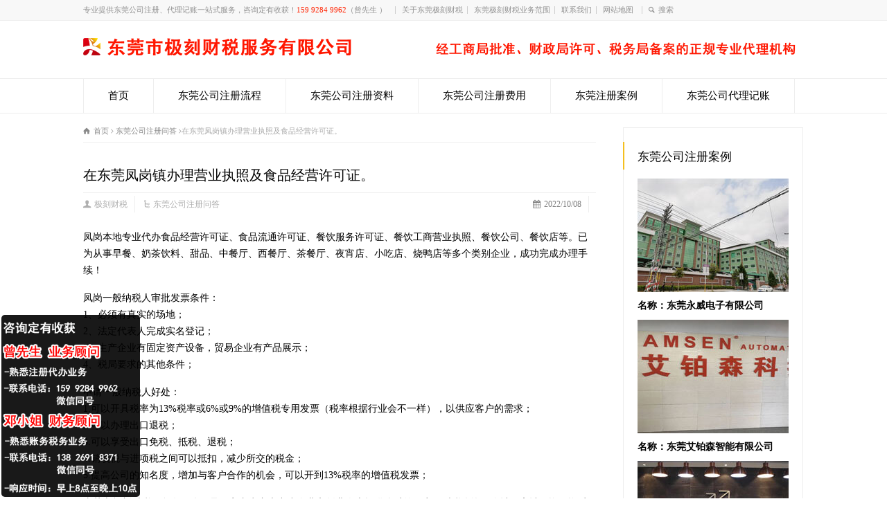

--- FILE ---
content_type: text/html; charset=UTF-8
request_url: http://www.jikecaishui.cn/5936.html
body_size: 11270
content:
<!doctype html>
<html lang="zh-CN" class="no-js">
<head> 
<meta charset="UTF-8" />  
<meta http-equiv="X-UA-Compatible" content="IE=edge,chrome=1">
<meta name="viewport" content="width=device-width, initial-scale=1, maximum-scale=1"><link rel="icon" type="image/png" href="http://www.jikecaishui.cn/wp-content/uploads/2021/02/tubiao03.png"><link rel="alternate" type="application/rss+xml" title="东莞极刻财税 RSS Feed" href="http://www.jikecaishui.cn/feed" />
<link rel="alternate" type="application/atom+xml" title="东莞极刻财税 Atom Feed" href="http://www.jikecaishui.cn/feed/atom" />
<link rel="pingback" href="http://www.jikecaishui.cn/xmlrpc.php" />
<script>
var _hmt = _hmt || [];
(function() {
  var hm = document.createElement("script");
  hm.src = "https://hm.baidu.com/hm.js?8e36d7e1aac3157cf7d765a4fc53f4a5";
  var s = document.getElementsByTagName("script")[0]; 
  s.parentNode.insertBefore(hm, s);
})();
</script>
<meta name="baidu-site-verification" content="jBt499NM3S" /><title>​在东莞凤岗镇办理营业执照及食品经营许可证。-东莞极刻财税</title>

<!-- All in One SEO Pack 2.4.3.1 by Michael Torbert of Semper Fi Web Designob_start_detected [-1,-1] -->
<meta name="description"  content="凤岗本地专业代办食品经营许可证、食品流通许可证、餐饮服务许可证、餐饮工商营业执照、餐饮公司、餐饮店等。已为从事早餐、奶茶饮料、甜品、中餐厅、西餐厅、茶餐厅、夜宵店、小吃店、烧鸭店等多个类别企业，成功完成办理手续！ 凤岗一般纳税人审批发票条件： 1、必须有真实的场地； 2、法定代表人完成实名" />

<meta name="keywords"  content="公司注册东莞凤岗,代办凤岗执照,代办东莞凤岗公司注册,东莞凤岗注册代理公司,东莞凤岗注册公司,东莞凤岗代办公司注册,东莞公司注册问答" />

<link rel="canonical" href="http://www.jikecaishui.cn/5936.html" />
<!-- /all in one seo pack -->
<link rel='dns-prefetch' href='//www.jikecaishui.cn' />
<link rel='dns-prefetch' href='//s.w.org' />
<link rel="alternate" type="application/rss+xml" title="东莞极刻财税 &raquo; Feed" href="http://www.jikecaishui.cn/feed" />
<link rel="alternate" type="application/rss+xml" title="东莞极刻财税 &raquo; 评论Feed" href="http://www.jikecaishui.cn/comments/feed" />
		<script type="text/javascript">
			window._wpemojiSettings = {"baseUrl":"https:\/\/s.w.org\/images\/core\/emoji\/2.3\/72x72\/","ext":".png","svgUrl":"https:\/\/s.w.org\/images\/core\/emoji\/2.3\/svg\/","svgExt":".svg","source":{"concatemoji":"http:\/\/www.jikecaishui.cn\/wp-includes\/js\/wp-emoji-release.min.js?ver=4.8.25"}};
			!function(t,a,e){var r,i,n,o=a.createElement("canvas"),l=o.getContext&&o.getContext("2d");function c(t){var e=a.createElement("script");e.src=t,e.defer=e.type="text/javascript",a.getElementsByTagName("head")[0].appendChild(e)}for(n=Array("flag","emoji4"),e.supports={everything:!0,everythingExceptFlag:!0},i=0;i<n.length;i++)e.supports[n[i]]=function(t){var e,a=String.fromCharCode;if(!l||!l.fillText)return!1;switch(l.clearRect(0,0,o.width,o.height),l.textBaseline="top",l.font="600 32px Arial",t){case"flag":return(l.fillText(a(55356,56826,55356,56819),0,0),e=o.toDataURL(),l.clearRect(0,0,o.width,o.height),l.fillText(a(55356,56826,8203,55356,56819),0,0),e===o.toDataURL())?!1:(l.clearRect(0,0,o.width,o.height),l.fillText(a(55356,57332,56128,56423,56128,56418,56128,56421,56128,56430,56128,56423,56128,56447),0,0),e=o.toDataURL(),l.clearRect(0,0,o.width,o.height),l.fillText(a(55356,57332,8203,56128,56423,8203,56128,56418,8203,56128,56421,8203,56128,56430,8203,56128,56423,8203,56128,56447),0,0),e!==o.toDataURL());case"emoji4":return l.fillText(a(55358,56794,8205,9794,65039),0,0),e=o.toDataURL(),l.clearRect(0,0,o.width,o.height),l.fillText(a(55358,56794,8203,9794,65039),0,0),e!==o.toDataURL()}return!1}(n[i]),e.supports.everything=e.supports.everything&&e.supports[n[i]],"flag"!==n[i]&&(e.supports.everythingExceptFlag=e.supports.everythingExceptFlag&&e.supports[n[i]]);e.supports.everythingExceptFlag=e.supports.everythingExceptFlag&&!e.supports.flag,e.DOMReady=!1,e.readyCallback=function(){e.DOMReady=!0},e.supports.everything||(r=function(){e.readyCallback()},a.addEventListener?(a.addEventListener("DOMContentLoaded",r,!1),t.addEventListener("load",r,!1)):(t.attachEvent("onload",r),a.attachEvent("onreadystatechange",function(){"complete"===a.readyState&&e.readyCallback()})),(r=e.source||{}).concatemoji?c(r.concatemoji):r.wpemoji&&r.twemoji&&(c(r.twemoji),c(r.wpemoji)))}(window,document,window._wpemojiSettings);
		</script>
		<style type="text/css">
img.wp-smiley,
img.emoji {
	display: inline !important;
	border: none !important;
	box-shadow: none !important;
	height: 1em !important;
	width: 1em !important;
	margin: 0 .07em !important;
	vertical-align: -0.1em !important;
	background: none !important;
	padding: 0 !important;
}
</style>
<link rel='stylesheet' id='yarppWidgetCss-css'  href='http://www.jikecaishui.cn/wp-content/plugins/yet-another-related-posts-plugin/style/widget.css?ver=4.8.25' type='text/css' media='all' />
<link rel='stylesheet' id='wp-post-navigation-style-css'  href='http://www.jikecaishui.cn/wp-content/plugins/wp-post-navigation/style.css?ver=4.8.25' type='text/css' media='all' />
<link rel='stylesheet' id='normalize-css'  href='http://www.jikecaishui.cn/wp-content/themes/rttheme18/css/normalize.css?ver=4.8.25' type='text/css' media='all' />
<link rel='stylesheet' id='theme-framework-css'  href='http://www.jikecaishui.cn/wp-content/themes/rttheme18/css/rt-css-framework.css?ver=4.8.25' type='text/css' media='all' />
<link rel='stylesheet' id='fontello-css'  href='http://www.jikecaishui.cn/wp-content/themes/rttheme18/css/fontello/css/fontello.css?ver=4.8.25' type='text/css' media='all' />
<link rel='stylesheet' id='jackbox-css'  href='http://www.jikecaishui.cn/wp-content/themes/rttheme18/js/lightbox/css/jackbox.min.css?ver=4.8.25' type='text/css' media='all' />
<link rel='stylesheet' id='theme-style-all-css'  href='http://www.jikecaishui.cn/wp-content/themes/rttheme18/css/style.css?ver=4.8.25' type='text/css' media='all' />
<link rel='stylesheet' id='jquery-owl-carousel-css'  href='http://www.jikecaishui.cn/wp-content/themes/rttheme18/css/owl.carousel.css?ver=4.8.25' type='text/css' media='all' />
<link rel='stylesheet' id='flex-slider-css-css'  href='http://www.jikecaishui.cn/wp-content/themes/rttheme18/css/flexslider.css?ver=4.8.25' type='text/css' media='all' />
<link rel='stylesheet' id='progression-player-css'  href='http://www.jikecaishui.cn/wp-content/themes/rttheme18/js/video_player/progression-player.css?ver=4.8.25' type='text/css' media='all' />
<link rel='stylesheet' id='progression-skin-minimal-light-css'  href='http://www.jikecaishui.cn/wp-content/themes/rttheme18/js/video_player/skin-minimal-light.css?ver=4.8.25' type='text/css' media='all' />
<link rel='stylesheet' id='isotope-css-css'  href='http://www.jikecaishui.cn/wp-content/themes/rttheme18/css/isotope.css?ver=4.8.25' type='text/css' media='all' />
<link rel='stylesheet' id='jquery-colortip-css'  href='http://www.jikecaishui.cn/wp-content/themes/rttheme18/css/colortip-1.0-jquery.css?ver=4.8.25' type='text/css' media='all' />
<link rel='stylesheet' id='animate-css'  href='http://www.jikecaishui.cn/wp-content/themes/rttheme18/css/animate.css?ver=4.8.25' type='text/css' media='all' />
<!--[if IE 7]>
<link rel='stylesheet' id='theme-ie7-css'  href='http://www.jikecaishui.cn/wp-content/themes/rttheme18/css/ie7.css?ver=4.8.25' type='text/css' media='all' />
<![endif]-->
<!--[if lt IE 9]>
<link rel='stylesheet' id='theme-ltie9-css'  href='http://www.jikecaishui.cn/wp-content/themes/rttheme18/css/before_ie9.css?ver=4.8.25' type='text/css' media='all' />
<![endif]-->
<link rel='stylesheet' id='theme-skin-css'  href='http://www.jikecaishui.cn/wp-content/themes/rttheme18/css/orange-style.css?ver=4.8.25' type='text/css' media='all' />
<style id='theme-skin-inline-css' type='text/css'>
#navigation_bar > ul > li > a{font-family:'Microsoft YaHei';font-weight:normal !important}.flex-caption,.pricing_table .table_wrap ul > li.caption,.pricing_table .table_wrap.highlight ul > li.caption,.banner p,.sidebar .featured_article_title,.footer_widgets_row .featured_article_title,.latest-news a.title,h1,h2,h3,h4,h5{font-family:'Microsoft YaHei';font-weight:normal !important}body,#navigation_bar > ul > li > a span,.product_info h5,.product_item_holder h5,#slogan_text{font-family:'Microsoft YaHei';font-weight:normal !important}.testimonial .text,blockquote p{font-family:'Microsoft YaHei';font-weight:normal !important}#navigation_bar > ul > li > a{font-size:15px}body{font-size:14px}#navigation_bar > ul > li.current_page_item > a:after,#navigation_bar > ul > li.current-menu-ancestor > a:after,#navigation_bar > ul > li:hover > a:after,#navigation_bar > ul > li > a:after{background-color:#ff2200}#navigation .sub-menu li a:hover,#navigation .sub-menu li:hover > a{box-shadow:inset 2px 0 0 #ff2200}body #container .footer-290604{background-color:#FFFFFF}body #container .footer-290604 .caption.embedded .featured_article_title,body #container .footer-290604 hr.style-one:after,body #container .footer-290604 hr.style-two:after,body #container .footer-290604 hr.style-three:after,body #container .footer-290604 .flexslider,body #container .footer-290604 span.top,body #container .footer-290604 .rt_comments ol ul.children,body #container .footer-290604 .flags,body #container .footer-290604 hr.style-six:after{background-color:#FFFFFF}body #container .footer-290604 div.date_box{background:#FFFFFF;box-shadow:1px 2px 0 0 rgba(0,0,0,0.1);-moz-box-shadow:1px 2px 0 0 rgba(0,0,0,0.1);-webkit-box-shadow:1px 2px 0 0 rgba(0,0,0,0.1)}body #container .footer-290604 div.date_box .day{border-bottom:0}body #container .footer-290604.top_content{border:0}body #container .footer-290604 .rt_form input[type="text"],body #container .footer-290604 .rt_form select,body #container .footer-290604 .rt_form textarea,body #container .footer-290604 .rt_form input:focus,body #container .footer-290604 .rt_form select:focus,body #container .footer-290604 .rt_form textarea:focus,body #container .footer-290604 .tab-style-two ul.tabs a,body #container .footer-290604 .tab-style-two ul.tabs,body #container .footer-290604 .tab-style-two ul.tabs a.current,body #container .footer-290604 .tab-style-two ul.tabs a.current:hover,body #container .footer-290604 .tab-style-two ul.tabs a:hover,body #container .footer-290604 .tab-style-two ul.tabs li.current a,body #container .footer-290604 .wooselect{box-shadow:none;-webkit-box-shadow:none;-moz-box-shadow:none}body #container .footer-290604 .rt_form input[type="button"],body #container .footer-290604 .rt_form input[type="submit"],body #container .footer-290604 .woocommerce a.button,.woocommerce-page body #container .footer-290604 a.button,body #container .footer-290604 .woocommerce button.button,.woocommerce-page body #container .footer-290604 button.button,body #container .footer-290604 .woocommerce input.button,.woocommerce-page body #container .footer-290604 input.button,body #container .footer-290604 .woocommerce #respond input#submit,.woocommerce-page body #container .footer-290604 #respond input#submit,body #container .footer-290604 .woocommerce #content input.button,.woocommerce-page body #container .footer-290604 #content input.button,body #container .footer-290604 .woocommerce a.button.alt,.woocommerce-page body #container .footer-290604 a.button.alt,body #container .footer-290604 .woocommerce button.button.alt,.woocommerce-page body #container .footer-290604 button.button.alt,body #container .footer-290604 .woocommerce input.button.alt,.woocommerce-page body #container .footer-290604 input.button.alt,body #container .footer-290604 .woocommerce #respond input#submit.alt,.woocommerce-page body #container .footer-290604 #respond input#submit.alt,body #container .footer-290604 .woocommerce #content input.button.alt,.woocommerce-page body #container .footer-290604 #content input.button.alt{text-shadow:1px 1px 0 rgba(0,0,0,0.1);-moz-text-shadow:1px 1px 0 rgba(0,0,0,0.1);-webkit-text-shadow:1px 1px 0 rgba(0,0,0,0.1)}body #container .footer-290604 ul.page-numbers{box-shadow:0 2px 1px rgba(0,0,0,0.05),0 0 0 1px rgba(255,255,255,0.2) inset}body #container .footer-290604{background-image:none}#row-290604-1{padding-top:20px}#row-290604-1{padding-bottom:20px}@media only screen and (max-width:767px){#row-290604-1{padding-left:0px;padding-right:0px}}#space-290604-27615{height:40px}#text-box-290604-121308 p{color:#ffffff}#space-290604-89808{height:20px}#space-290604-10419{height:20px}@media only screen and (min-width:960px){.header-design2 .default_position #navigation_bar > ul > li > a{line-height:80px}.header-design2 #logo img{max-height:60px}.header-design2  #logo h1,.header-design2  #logo h1 a{padding:0;line-height:60px}.header-design2 .section_logo > section{display:table;height:60px}.header-design2 #logo > a{display:table-cell;vertical-align:middle}}#text-box-166114-63220 p:first-child{padding:0}#content-box-166114-181773{margin:30px auto 0;overflow:hidden;text-align:center}#content-box-166114-181773 .featured_article_title {display:none}#content-box-166114-181773  .title{text-align:center;width:400px;display:inline-block;margin:0 auto;border-bottom:1px solid #999;height:20px;line-height:40px}#content-box-166114-181773  .title h1{background-color:#fff;display:inline-block;padding:0 4px}#content-box-166114-181773 .js{overflow:hidden;text-align:center;line-height:50px;font-size:16px}#content-box-166114-181773 .youshi{overflow:hidden;margin:20px auto 0}#content-box-166114-181773 .youshi li{width:210px;border:1px solid #f5f5f5;border-top-color:#f20;border-top-width:2px;float:left;margin-right:24px;padding:15px;list-style:none}#content-box-166114-181773 .youshi li:last-child{margin-right:0}#content-box-166114-181773 .youshi li a:first-child{display:block;height:60px;text-align:center}#content-box-166114-181773 .youshi li img{display:inline-block;margin:0 auto;float:initial}#content-box-166114-181773 .youshi li h2{font-size:18px;padding:16px 0 12px}#content-box-166114-181773 .youshi li h3{display:inline-block;background-color:#f20;height:4px;width:30px;padding:0}#content-box-166114-181773 .youshi li p{margin-top:-12px;padding:0}#content-box-166114-181773 .youshi li a:last-child{display:inline-block;background-color:#f20;color:#fff;text-decoration:none;width:100px;height:30px;text-align:center;line-height:30px;border-radius:20px;margin-top:8px}#content-box-166114-91185 .lxry{overflow:hidden;margin:0 auto;padding:10px}#content-box-166114-91185 .lxry li{width:470px;padding:15px;float:left;list-style:none;box-shadow:0px 0px 10px 5px #ececec}#content-box-166114-91185 .lxry li:nth-child(2n){float:right}#content-box-166114-91185 .lxry li .ry_pic{float:left;width:160px}#content-box-166114-91185 .lxry li .ry_pic img{display:block;margin:0}#content-box-166114-91185 .lxry li .ry_js{float:right;width:300px;text-align:left}#content-box-166114-91185 .lxry li .ry_js h3{font-size:17px;padding:0;line-height:28px}#content-box-166114-91185 .lxry li .ry_js h3 strong{color:#f20}#content-box-166114-91185 .lxry li .ry_js p{line-height:20px;padding:2px 0;height:58px}#content-box-166114-91185 .lxry li .ry_js h4{font-size:15px;padding:0;line-height:24px}#content-box-166114-91185 .lxry li .ry_js h4 strong{color:#f20}#content-box-166114-170895{overflow:hidden}#content-box-166114-170895 .fuwu{overflow:hidden;position:relative;margin:0 auto 0;padding:10px}#content-box-166114-170895 .fuwu li{float:left;list-style:none;margin:0 10px 10px 0}#content-box-166114-170895 .fuwu li:nth-child(2){position:absolute;top:186px;left:10px}#content-box-166114-170895 .fuwu li img{display:block;margin:0}#content-box-166114-170895 .fuwu li:nth-child(4){position:absolute;top:10px;right:7px}#content-box-166114-170895 .fuwu li:nth-child(5){position:absolute;top:186px;right:7px}#content-box-166114-170895 .fuwu li:last-child{margin-right:0}@media only screen and (max-width:767px){#content-box-166114-181773 .youshi li{width:44%;margin:0 auto 20px;padding:2%;float:left}#content-box-166114-181773 .youshi li:nth-child(2n){float:right}#content-box-166114-181773 .youshi li img{width:28%}#content-box-166114-181773 .youshi li h2{font-size:16px;padding:6px 0 4px}#content-box-166114-181773 .youshi li p{line-height:18px}#content-box-166114-91185 .lxry{padding:0;margin:0;width:100%}#content-box-166114-91185 .lxry li{padding:2% 0;margin:0;width:100%;box-shadow:0px 0px 0px 0px #ececec}#content-box-166114-91185 .lxry li .ry_pic{width:30%;float:left}#content-box-166114-91185 .lxry li .ry_js{width:68%;float:right}#content-box-166114-91185 .lxry li .ry_js h3{font-size:14px;padding:0;line-height:18px}#content-box-166114-91185 .lxry li .ry_js p {line-height:16px;padding:2px 0;height:32px;font-size:12px;overflow:hidden}#content-box-166114-91185 .lxry li .ry_js h4 {font-size:12px;padding:0;line-height:18px}#content-box-166114-170895 .fuwu li{position:relative!important;width:49%;float:left;margin-right:2%;top:0!important;left:0!important}#content-box-166114-170895 .fuwu li:nth-child(2n){margin-right:0}#content-box-166114-170895 .fuwu li img{height:6.8em}.ansbox-right{margin:0!important}.responsive .five{width:48%!important}body:not(.rtl) .row .box:nth-child(2n){float:right}body:not(.rtl) .row .box .featured p{padding-bottom:8px;font-size:12px}.listing-item{overflow:hidden}.listing-item a{display:block;width:82%;float:left;white-space:nowrap;overflow:hidden;text-overflow:ellipsis}body:not(.rtl) .row .box:first-child ul{margin-left:0}body:not(.rtl) .row .box:nth-child(2n) ul{margin-left:0}.more{margin:0 auto!important}.more a{width:100%;text-align:center}#content-box-166114-181773 .title{width:100%}#content-box-166114-181773 .js{line-height:22px;padding-top:10px}.links ul li{padding:0 6% 0 0!important}}
</style>
<link rel='stylesheet' id='theme-style-css'  href='http://www.jikecaishui.cn/wp-content/themes/rttheme18-child/style.css?ver=4.8.25' type='text/css' media='all' />
<script type='text/javascript' src='http://www.jikecaishui.cn/wp-content/themes/rttheme18/js/modernizr.min.js?ver=4.8.25'></script>
<script type='text/javascript' src='http://www.jikecaishui.cn/wp-includes/js/jquery/jquery.js?ver=1.12.4'></script>
<script type='text/javascript' src='http://www.jikecaishui.cn/wp-includes/js/jquery/jquery-migrate.min.js?ver=1.4.1'></script>
<link rel='https://api.w.org/' href='http://www.jikecaishui.cn/wp-json/' />
<link rel="EditURI" type="application/rsd+xml" title="RSD" href="http://www.jikecaishui.cn/xmlrpc.php?rsd" />
<link rel="wlwmanifest" type="application/wlwmanifest+xml" href="http://www.jikecaishui.cn/wp-includes/wlwmanifest.xml" /> 
<link rel='prev' title='东莞凤岗注销公司,记账报税机构收费' href='http://www.jikecaishui.cn/5934.html' />
<link rel='next' title='凤岗天安数码城工商税务注册公司收费标准,公司哪家' href='http://www.jikecaishui.cn/5940.html' />
<meta name="generator" content="WordPress 4.8.25" />
<link rel='shortlink' href='http://www.jikecaishui.cn/?p=5936' />
<link rel="alternate" type="application/json+oembed" href="http://www.jikecaishui.cn/wp-json/oembed/1.0/embed?url=http%3A%2F%2Fwww.jikecaishui.cn%2F5936.html" />
<link rel="alternate" type="text/xml+oembed" href="http://www.jikecaishui.cn/wp-json/oembed/1.0/embed?url=http%3A%2F%2Fwww.jikecaishui.cn%2F5936.html&#038;format=xml" />
<style type="text/css">
					.wp-post-navigation a{
					
					}
				 </style><!--[if lt IE 9]><script src="http://www.jikecaishui.cn/wp-content/themes/rttheme18/js/html5shiv.js"></script><![endif]--><!--[if gte IE 9]> <style type="text/css"> .gradient { filter: none; } </style> <![endif]--><!--[if lte IE 7]><script>window.location.href='http://7xkipo.com1.z0.glb.clouddn.com/upgrade-your-browser.html?referrer='+location.href;</script><![endif]-->
</head>
<body class="post-template-default single single-post postid-5936 single-format-standard  responsive menu-style-one templateid_290604 template-builder wide header-design1 no-header-content">

			<script type="text/javascript">
			/* <![CDATA[ */ 
				document.getElementsByTagName("html")[0].className.replace(/\no-js\b/, "js");
				window.onerror=function(){				
					document.getElementById("rt_loading").removeAttribute("class");
				}			 	
			/* ]]> */	
			</script> 
		
<!-- background wrapper -->
<div id="container">   


	<!-- mobile actions -->
	<section id="mobile_bar" class="clearfix">
		<div class="mobile_menu_control icon-menu"></div>
		<div class="top_bar_control icon-cog"></div>    
	</section>
	<!-- / end section #mobile_bar -->    

		<!-- top bar -->
	<section id="top_bar" class="clearfix">
		<div class="top_bar_container">    


					<ul id="top_navigation" class="top_links">

						<!--  top links -->
													<li id="menu-item-150" class="menu-item menu-item-type-custom menu-item-object-custom menu-item-150"><a>专业提供东莞公司注册、代理记账一站式服务，咨询定有收获！<span style="color:#FF2200">159 9284 9962</span>（曾先生 ）  </a></li>
<li id="menu-item-4804" class="menu-item menu-item-type-post_type menu-item-object-post menu-item-4804"><a href="http://www.jikecaishui.cn/193.html">关于东莞极刻财税</a></li>
<li id="menu-item-4803" class="menu-item menu-item-type-post_type menu-item-object-post menu-item-4803"><a href="http://www.jikecaishui.cn/197.html">东莞极刻财税业务范围</a></li>
<li id="menu-item-4802" class="menu-item menu-item-type-post_type menu-item-object-post menu-item-4802"><a href="http://www.jikecaishui.cn/3988.html">联系我们</a></li>
<li id="menu-item-127" class="menu-item menu-item-type-custom menu-item-object-custom menu-item-127"><a href="http://www.jikecaishui.cn/sitemap.xml">网站地图  </a></li>
					              


							 

													<li><form action="http://www.jikecaishui.cn//" method="get" class="showtextback" id="top_search_form"><span class="icon-search"></span><span><input type="text" class="search_text showtextback" size="1" name="s" id="top_search_field" value="搜索" /></span></form></li>
						

						
						
					</ul>


					

		</div><!-- / end div .top_bar_container -->    
	</section><!-- / end section #top_bar -->    
	    


		<!-- header -->
	<header id="header"> 

		<!-- header contents -->
		<section id="header_contents" class="clearfix">
				 
				
			<section class="section_logo logo_left one">			 
				<!-- logo -->
				<section id="logo">			 
					 <a href="http://www.jikecaishui.cn" title="东莞极刻财税"><img src="http://www.jikecaishui.cn/wp-content/uploads/2021/02/logo.png" alt="东莞极刻财税" data-retina=""/></a> 
				</section><!-- end section #logo -->
			</section><!-- end section #logo -->	
			
		</section><!-- end section #header_contents -->  	


		<!-- navigation -->   
		<div class="nav_shadow sticky"><div class="nav_border"> 

			<nav id="navigation_bar" class="navigation "><ul id="navigation" class="menu"><li id='menu-item-9'  class="menu-item menu-item-type-post_type menu-item-object-page menu-item-home top-level-0" data-column-size='0'><a  href="http://www.jikecaishui.cn/">首页</a> </li>
<li id='menu-item-4805'  class="menu-item menu-item-type-post_type menu-item-object-post top-level-1" data-column-size='0'><a  href="http://www.jikecaishui.cn/184.html">东莞公司注册流程</a> </li>
<li id='menu-item-4807'  class="menu-item menu-item-type-post_type menu-item-object-post top-level-2" data-column-size='0'><a  href="http://www.jikecaishui.cn/217.html">东莞公司注册资料</a> </li>
<li id='menu-item-4806'  class="menu-item menu-item-type-post_type menu-item-object-post top-level-3" data-column-size='0'><a  href="http://www.jikecaishui.cn/191.html">东莞公司注册费用</a> </li>
<li id='menu-item-4808'  class="menu-item menu-item-type-post_type menu-item-object-post top-level-4" data-column-size='0'><a  href="http://www.jikecaishui.cn/219.html">东莞注册案例</a> </li>
<li id='menu-item-4809'  class="menu-item menu-item-type-post_type menu-item-object-post top-level-5" data-column-size='0'><a  href="http://www.jikecaishui.cn/221.html">东莞公司代理记账</a> </li>
</ul> 

			</nav>
		</div></div>
		<!-- / navigation  --> 

	</header><!-- end tag #header --> 	



		<!-- content holder --> 
		<div class="content_holder">

				
			<div class="content_second_background">
				<div class="content_area clearfix"> 
		

													 
	<div id="row-290604-1" class="content_block_background template_builder "> 
			<section class="content_block clearfix"><section id="row-290604-1-content" class="content left "><div class="breadcrumb"><div itemscope itemtype="http://data-vocabulary.org/Breadcrumb"><a class="icon-home" href="http://www.jikecaishui.cn" itemprop="url"><span itemprop="title" title="东莞极刻财税">首页</span></a> <span class="icon-angle-right"></span> 
<div itemscope itemprop="child" itemtype="http://data-vocabulary.org/Breadcrumb"><a class="" href="http://www.jikecaishui.cn/category/wenda" itemprop="url"><span itemprop="title" title="显示所有文章 in 东莞公司注册问答">东莞公司注册问答</span></a> <span class="icon-angle-right"></span> 
<div itemscope itemprop="child" itemtype="http://data-vocabulary.org/Breadcrumb"><span itemprop="title" title="​在东莞凤岗镇办理营业执照及食品经营许可证。">​在东莞凤岗镇办理营业执照及食品经营许可证。</span>
						<meta itemprop="name" content="​在东莞凤岗镇办理营业执照及食品经营许可证。">
						<meta itemprop="url" content="http://www.jikecaishui.cn/5936.html">
						</div></div></div></div><div class="row clearfix"> 
	
<!-- blog box-->
<article class="blog_list single" id="post-5936">

			

		<section class="article_info article_section with_icon">
			
			<div class="blog-head-line clearfix">    

				<div class="post-title-holder">

					<!-- blog headline-->
					<h1 class="entry-title">​在东莞凤岗镇办理营业执照及食品经营许可证。</h1> 
					<!-- / blog headline--> 
	 
							<!-- meta data -->
		<div class="post_data">
			
						<!-- date -->
			<span class="icon-calendar date updated">2022/10/08</span>
					 			
						<!-- user -->                                     
			<span class="icon-user user margin-right20 vcard author"><span class="fn"><a href="http://www.jikecaishui.cn/author/aiczhuce-com" title="由极刻财税发布" rel="author">极刻财税</a></span></span>
							
						<!-- categories -->
			<span class="icon-flow-cascade categories"><a href="http://www.jikecaishui.cn/category/wenda" rel="category tag">东莞公司注册问答</a></span>
						
			
		</div><!-- / end div  .post_data -->
	
			<meta itemprop="name" content="​在东莞凤岗镇办理营业执照及食品经营许可证。">
			<meta itemprop="datePublished" content="2022年10月8日">
			<meta itemprop="url" content="http://www.jikecaishui.cn/5936.html">
			<meta itemprop="image" content="">
			<meta itemprop="author" content="极刻财税">
		
				</div><!-- / end div  .post-title-holder -->
				
			</div><!-- / end div  .blog-head-line -->  

		</section> 
	

	<div class="article_content clearfix entry-content">

		 

		<p>凤岗本地专业代办食品经营许可证、食品流通许可证、餐饮服务许可证、餐饮工商营业执照、餐饮公司、餐饮店等。已为从事早餐、奶茶饮料、甜品、中餐厅、西餐厅、茶餐厅、夜宵店、小吃店、烧鸭店等多个类别企业，成功完成办理手续！</p>
<p>凤岗一般纳税人审批发票条件：<br />
1、必须有真实的场地；<br />
2、法定代表人完成实名登记；<br />
3、生产企业有固定资产设备，贸易企业有产品展示；<br />
4、税局要求的其他条件；</p>
<p>申请一般纳税人好处：<br />
1.可以开具税率为13%税率或6%或9%的增值税专用发票（税率根据行业会不一样），以供应客户的需求；<br />
2.可以办理出口退税；<br />
3.可以享受出口免税、抵税、退税；<br />
4.销项税与进项税之间可以抵扣，减少所交的税金；<br />
5.提高公司的知名度，增加与客户合作的机会，可以开到13%税率的增值税发票；</p>
<p>东莞市极刻财税服务有限公司是一家专为广大中小企业和创业人士提供优质的工商、财税咨询、会计、审计验资、资质审批、知识产权代理等一站式企业服务商，多年来累计已为数千家公司办理相关业务，解决客户诉求。<br />
凤岗镇属于东莞的经济重镇，凤岗位于广东省东莞市的东南部，东南西三面与惠阳、宝安（现为深圳市龙岗、宝安两区）接壤，北面与该市的塘厦、清溪相连。凤岗到深圳来往十分便捷，创业潜力无限。随着创业创新的潮流，现在越来越多的人在东莞凤岗注册公司。<br />
三联、五联、雁田、凤德岭、天堂围、官井头、金凤凰、竹尾田、竹塘、黄洞、油甘埔、塘沥、居委会、大龙、宏盈、玉泉、大运城邦、南岸、石头岭、麻铺坳、浸校塘、江夏、南山、天安数码城，上述凤岗地区均可提供上门服务！</p>
<p>公司文化：<br />
我们的使命：真正成为企业家们的发展合作伙伴<br />
我们的目标：做财务服务领先者，成为中小企业的战略合作伙伴<br />
我们的价值观：客户至上，诚信品质，团队合作</p>
<div class="wp-post-navigation">
									   <div class="wp-post-navigation-pre">
									   <a href="http://www.jikecaishui.cn/5940.html">凤岗天安数码城工商税务注册公司收费标准,公司哪家</a>
									   </div>
									   <div class="wp-post-navigation-next">
									   <a href="http://www.jikecaishui.cn/5934.html">东莞凤岗注销公司,记账报税机构收费</a>
									   </div>
									</div><div class='yarpp-related yarpp-related-none'>
<p>无相关文章推荐</p>
</div>
		
				
		<!-- updated--> 
		<span class="updated hidden">2022年10月8日</span>

	</div> 

</article> 
<!-- / blog box-->

</div><div class="row clearfix"><div id="hm_t_120400"></div></div></section><section id="row-290604-1-sidebar" class="sidebar right sticky"><div class="box box_layout clearfix column_class widget widget_text"><div class="caption"><h3 class="featured_article_title">东莞公司注册案例</h3></div><div class="space margin-b20"></div>			<div class="textwidget"><p><img src="http://www.jikecaishui.cn/wp-content/uploads/2021/02/neiye-zhuceanli03.jpg" alt="东莞永威电子有限公司" /><br />
<strong>名称：东莞永威电子有限公司</strong></p>
<p><img src="http://www.jikecaishui.cn/wp-content/uploads/2021/02/neiye-zhuceanli01.jpg" alt="东莞艾铂森智能有限公司" /><br />
<strong>名称：东莞艾铂森智能有限公司</strong></p>
<p><img src="http://www.jikecaishui.cn/wp-content/uploads/2021/02/neiye-zhuceanli02.jpg" alt="东莞大一美妆有限公司" /><br />
<strong>名称：东莞大一美妆有限公司</strong></p>
<p><img src="http://www.jikecaishui.cn/wp-content/uploads/2021/02/neiye-zhuceanli04.jpg" alt="东莞咿呀儿童星世界教育城" /><br />
<strong>名称：东莞咿呀儿童星世界教育城</strong></p>
</div>
		</div></section></section></div>
							
	
				</div><!-- / end div .content_area -->  

				<div class="content_footer footer_widgets_holder footer-290604"><section class="footer_widgets clearfix footer-widgets-290604 clearfix"><div id="space-290604-27615" class="clearfix" style="height:40px"></div><div class="row clearfix"><section id="text-box-290604-121308" class="text_box" data-rt-animate="animate" data-rt-animation-type="fadeIn" data-rt-animation-group="single"><p><span style="color: #808080;">东莞市极刻财税服务有限公司是位于东莞本地的一家财务代理记账公司，专注于东莞为中小微企业提供注册公司、代办营业执照变更注销、代理记账一站式工商税务代理服务，提供东莞公司注册流程和费用、公司变更注销流程和费用、代理记账费用和流程、营业执照办理查询等专业的工商和财税代理服务，助力东莞中小微企业发展!</span></p></section></div><div id="space-290604-89808" class="clearfix" style="height:20px"></div><div class="row clearfix"><section id="text-box-290604-148068" class="text_box" data-rt-animate="animate" data-rt-animation-type="fadeIn" data-rt-animation-group="single"><p><span style="font-size: 12pt; color: #808080;">东莞的各镇区公司注册</span></p></section></div><div id="space-290604-10419" class="clearfix" style="height:20px"></div><div class="row clearfix"><div class="links">
<ul>
<li><a href="http://fg.jikecaishui.cn">凤岗公司注册</a></li>
<li><a href="http://qx.jikecaishui.cn">清溪公司注册</a></li>
<li><a href="http://tx.jikecaishui.cn">塘厦公司注册</a></li>
<li><a href="http://hj.jikecaishui.cn">黄江公司注册</a></li>
<li><a href="http://zmt.jikecaishui.cn">樟木头公司注册</a></li>
<li><a href="http://xg.jikecaishui.cn">谢岗公司注册</a></li>
<li><a href="http://cp.jikecaishui.cn">常平公司注册</a></li>
<li><a href="http://qt.jikecaishui.cn">桥头公司注册</a></li>
<li  style="padding:0"><a href="http://qs.jikecaishui.cn">企石公司注册</a></li>
<li><a href="http://dl.jikecaishui.cn">大朗公司注册</a></li>
<li><a href="http://hl.jikecaishui.cn">横沥公司注册</a></li>
<li><a href="http://lb.jikecaishui.cn">寮步公司注册</a></li>
<li><a href="http://gc.jikecaishui.cn">莞城公司注册</a></li>
<li><a href="http://ssh.jikecaishui.cn">松山湖公司注册</a></li>
<li><a href="http://ca.jikecaishui.cn">长安公司注册</a></li>
<li><a href="http://humen.jikecaishui.cn">虎门公司注册</a></li>
<li><a href="http://houjie.jikecaishui.cn">厚街公司注册</a></li>
<li  style="padding:0"><a href="http://st.jikecaishui.cn">沙田公司注册</a></li>
<li><a href="http://nc.jikecaishui.cn">南城公司注册</a></li>
<li><a href="http://dc.jikecaishui.cn">东城公司注册</a></li>
<li><a href="http://wj.jikecaishui.cn">万江公司注册</a></li>
<li><a href="http://cs.jikecaishui.cn">茶山公司注册</a></li>
<li><a href="http://dls.jikecaishui.cn">大岭山公司注册</a></li>
<li><a href="http://sp.jikecaishui.cn">石排公司注册</a></li>
<li><a href="http://sl.jikecaishui.cn">石龙公司注册</a></li>
<li><a href="http://sj.jikecaishui.cn">石碣公司注册</a></li>
<li  style="padding:0"><a href="http://gb.jikecaishui.cn">高埗公司注册</a></li>
<li><a href="http://zt.jikecaishui.cn">中堂公司注册</a></li>
<li><a href="http://dk.jikecaishui.cn">东坑公司注册</a></li>
<li><a href="http://hm.jikecaishui.cn">洪梅公司注册</a></li>
<li><a href="http://mc.jikecaishui.cn">麻涌公司注册</a></li>
<li><a href="http://wnd.jikecaishui.cn">望牛墩公司注册</a></li>
</ul>
</div></div></section></div>

	        </div><!-- / end div .content_second_background -->  
	    </div><!-- / end div .content_holder -->  
	</div><!-- end div #container --> 

    <!-- footer -->
    <footer id="footer">
     
        <!-- footer info -->
        <div class="footer_info">       
                
            <!-- left side -->
            <div class="part1">

					<!-- footer nav -->
										    <ul id="footer_links" class="footer_links"><li id="menu-item-112" class="menu-item menu-item-type-custom menu-item-object-custom menu-item-112"><a>友情链接：</a></li>
<li id="menu-item-4934" class="menu-item menu-item-type-custom menu-item-object-custom menu-item-4934"><a href="http://www.bskuaiji.com">中山公司注册</a></li>
<li id="menu-item-4032" class="menu-item menu-item-type-custom menu-item-object-custom menu-item-4032"><a href="http://www.jikecaishui.com">凤岗注册公司</a></li>
<li id="menu-item-6001" class="menu-item menu-item-type-custom menu-item-object-custom menu-item-6001"><a href="https://www.miticr.com">香港公司注册</a></li>
<li id="menu-item-6002" class="menu-item menu-item-type-custom menu-item-object-custom menu-item-6002"><a href="https://www.dtx.net.cn">香港公司年审</a></li>
<li id="menu-item-6310" class="menu-item menu-item-type-custom menu-item-object-custom menu-item-6310"><a href="http://www.scsdd.cn">成都公司注册代办</a></li>
<li id="menu-item-6330" class="menu-item menu-item-type-custom menu-item-object-custom menu-item-6330"><a href="http://www.jyptedu.cn">在职研究生</a></li>
</ul>				    
					<!-- copyright text -->
					<div class="copyright">Copyright © 2017 极刻财税, Inc. <a href="http://www.beian.miit.gov.cn">粤ICP备16077521号-4</a>.为给大家提供专业的服务及内容，本站相关文章内容如有过时或错误，欢迎指正（QQ:1344049882）
					</div><!-- / end div .copyright -->	            
                
            </div><!-- / end div .part1 -->
            
			<!-- social media icons -->				
			<!-- / end ul .social_media_icons -->

        </div><!-- / end div .footer_info -->
            
    </footer>
    <!-- / footer -->


  

<link rel='stylesheet' id='yarppRelatedCss-css'  href='http://www.jikecaishui.cn/wp-content/plugins/yet-another-related-posts-plugin/style/related.css?ver=4.8.25' type='text/css' media='all' />
<script type='text/javascript' src='http://www.jikecaishui.cn/wp-content/themes/rttheme18/js/jquery.easing.1.3.js?ver=4.8.25'></script>
<script type='text/javascript' src='http://www.jikecaishui.cn/wp-content/themes/rttheme18/js/jquery.tools.min.js?ver=4.8.25'></script>
<script type='text/javascript' src='http://www.jikecaishui.cn/wp-content/themes/rttheme18/js/waypoints.min.js?ver=4.8.25'></script>
<script type='text/javascript' src='http://www.jikecaishui.cn/wp-content/themes/rttheme18/js/video_player/mediaelement-and-player.min.js?ver=4.8.25'></script>
<script type='text/javascript' src='http://www.jikecaishui.cn/wp-content/themes/rttheme18/js/lightbox/js/jackbox-packed.min.js?ver=4.8.25'></script>
<script type='text/javascript' src='http://www.jikecaishui.cn/wp-content/themes/rttheme18/js/colortip-1.0-jquery.js?ver=4.8.25'></script>
<script type='text/javascript' src='http://www.jikecaishui.cn/wp-content/themes/rttheme18/js/jquery.flexslider.js?ver=4.8.25'></script>
<script type='text/javascript'>
/* <![CDATA[ */
var rt_theme_params = {"ajax_url":"http:\/\/www.jikecaishui.cn\/wp-admin\/admin-ajax.php","rttheme_template_dir":"http:\/\/www.jikecaishui.cn\/wp-content\/themes\/rttheme18","sticky_logo":"","content_animations":"","page_loading":""};
/* ]]> */
</script>
<script type='text/javascript' src='http://www.jikecaishui.cn/wp-content/themes/rttheme18/js/script.js?ver=4.8.25'></script>
<script type='text/javascript' src='http://www.jikecaishui.cn/wp-includes/js/wp-embed.min.js?ver=4.8.25'></script>
</body>
</html>

--- FILE ---
content_type: text/css
request_url: http://www.jikecaishui.cn/wp-content/themes/rttheme18/js/video_player/progression-player.css?ver=4.8.25
body_size: 8792
content:
/*

Product Name: Audio + Video Player
Product URI: http://progressionstudios.com/
Description: A video and audio player
Version: 1.1
License: GNU General Public License version 3.0
License URI: http://www.gnu.org/licenses/gpl-3.0.html
Author: Progression Studios
Author URI: http://progressionstudios.com/themeforest
*/

/*  Table of Contents 
01. Media Element Player (DO NOT EDIT)
02. Easy Customization
03. Responsive Styles
04. Font Icons + CSS Transitions
05. Main Styles
	A. Main Container
	B. Play/Pause Button
	C. Progress Bar
	D. Handle and Timer
	E. Time (Current / Duration)
	F. Mute/Volume
	G. FullScreen
	H. Video Play Button
06. Playlist Styles
07. Small Player Size
	A. Player Height
	B. Button Sizes
08. Medium Player Size
	A. Player Height
	B. Button Sizes
09. Live Preview Styles
*/

/*
=============================================== 01. Media Element Player (DO NOT EDIT) ===============================================
*/
.mejs-container{position:relative;background:#000;font-family:Helvetica,Arial;text-align:left;vertical-align:top;text-indent:0;}.me-plugin{position:absolute;}.mejs-embed,.mejs-embed body{width:100%;height:100%;margin:0;padding:0;background:#000;overflow:hidden;}
.mejs-container-fullscreen{position:fixed;left:0;top:0;right:0;bottom:0;overflow:hidden;z-index:1000;}.mejs-container-fullscreen .mejs-mediaelement,.mejs-container-fullscreen video{width:100%;height:100%;}.mejs-clear{clear:both;}.mejs-background{position:absolute;top:0;left:0;}.mejs-mediaelement{position:absolute;top:0;left:0;width:100%;height:100%;}
.mejs-poster{position:absolute;top:0;left:0;background-size:contain;background-position:50% 50%;background-repeat:no-repeat;}:root .mejs-poster img{display:none;}.mejs-poster img{border:0;padding:0;border:0;}.mejs-overlay{position:absolute;top:0;left:0;}.mejs-overlay-play{cursor:pointer;}
.mejs-overlay-button{position:absolute;top:50%;left:50%;width:100px;height:100px;margin:-50px 0 0 -50px;background:url(../video_player/bigplay.svg) no-repeat;}.no-svg .mejs-overlay-button{background-image:url(../video_player/bigplay.png);}.mejs-overlay:hover .mejs-overlay-button{background-position:0 -100px;}
.mejs-overlay-loading{position:absolute;top:50%;left:50%;width:80px;height:80px;margin:-40px 0 0 -40px;background:#333;background:url(../video_player/background.png);background:rgba(0,0,0,0.9);background:-webkit-gradient(linear,0% 0,0% 100%,from(rgba(50,50,50,0.9)),to(rgba(0,0,0,0.9)));background:-webkit-linear-gradient(top,rgba(50,50,50,0.9),rgba(0,0,0,0.9));background:-moz-linear-gradient(top,rgba(50,50,50,0.9),rgba(0,0,0,0.9));background:-o-linear-gradient(top,rgba(50,50,50,0.9),rgba(0,0,0,0.9));background:-ms-linear-gradient(top,rgba(50,50,50,0.9),rgba(0,0,0,0.9));background:linear-gradient(rgba(50,50,50,0.9),rgba(0,0,0,0.9));}.mejs-overlay-loading span{display:block;width:80px;height:80px;background:transparent url(../video_player/loading.gif) 50% 50% no-repeat;}
.mejs-container .mejs-controls{position:absolute;list-style-type:none;margin:0;padding:0;bottom:0;left:0;background:url(../video_player/background.png);background:rgba(0,0,0,0.7);background:-webkit-gradient(linear,0% 0,0% 100%,from(rgba(50,50,50,0.7)),to(rgba(0,0,0,0.7)));background:-webkit-linear-gradient(top,rgba(50,50,50,0.7),rgba(0,0,0,0.7));background:-moz-linear-gradient(top,rgba(50,50,50,0.7),rgba(0,0,0,0.7));background:-o-linear-gradient(top,rgba(50,50,50,0.7),rgba(0,0,0,0.7));background:-ms-linear-gradient(top,rgba(50,50,50,0.7),rgba(0,0,0,0.7));background:linear-gradient(rgba(50,50,50,0.7),rgba(0,0,0,0.7));height:30px;width:100%;}
.mejs-container .mejs-controls div{list-style-type:none;background-image:none;display:block;float:left;margin:0;padding:0;width:26px;height:26px;font-size:11px;line-height:11px;font-family:Helvetica,Arial;border:0;}
.mejs-controls .mejs-button button{cursor:pointer;display:block;font-size:0;line-height:0;text-decoration:none;margin:7px 5px;padding:0;position:absolute;height:16px;width:16px;border:0;background:transparent url(../video_player/controls.svg) no-repeat;}
.no-svg .mejs-controls .mejs-button button{background-image:url(../video_player/controls.png);}.mejs-controls .mejs-button button:focus{outline:solid 1px yellow;}.mejs-container .mejs-controls .mejs-time{color:#fff;display:block;height:17px;width:auto;padding:8px 3px 0 3px;overflow:hidden;text-align:center;-moz-box-sizing:content-box;-webkit-box-sizing:content-box;box-sizing:content-box;}.mejs-container .mejs-controls .mejs-time span{color:#fff;font-size:11px;line-height:12px;display:block;float:left;margin:1px 2px 0 0;width:auto;}.mejs-controls .mejs-play button{background-position:0 0;}.mejs-controls .mejs-pause button{background-position:0 -16px;}.mejs-controls .mejs-stop button{background-position:-112px 0;}.mejs-controls div.mejs-time-rail{width:200px;padding-top:5px;}.mejs-controls .mejs-time-rail span{display:block;position:absolute;width:180px;height:10px;-webkit-border-radius:2px;-moz-border-radius:2px;border-radius:2px;cursor:pointer;}
.mejs-controls .mejs-time-rail .mejs-time-total{margin:5px;background:#333;background:rgba(50,50,50,0.8);background:-webkit-gradient(linear,0% 0,0% 100%,from(rgba(30,30,30,0.8)),to(rgba(60,60,60,0.8)));background:-webkit-linear-gradient(top,rgba(30,30,30,0.8),rgba(60,60,60,0.8));background:-moz-linear-gradient(top,rgba(30,30,30,0.8),rgba(60,60,60,0.8));background:-o-linear-gradient(top,rgba(30,30,30,0.8),rgba(60,60,60,0.8));background:-ms-linear-gradient(top,rgba(30,30,30,0.8),rgba(60,60,60,0.8));background:linear-gradient(rgba(30,30,30,0.8),rgba(60,60,60,0.8));}.mejs-controls .mejs-time-rail .mejs-time-buffering{width:100%;background-image:-o-linear-gradient(-45deg,rgba(255,255,255,0.15) 25%,transparent 25%,transparent 50%,rgba(255,255,255,0.15) 50%,rgba(255,255,255,0.15) 75%,transparent 75%,transparent);background-image:-webkit-gradient(linear,0 100%,100% 0,color-stop(0.25,rgba(255,255,255,0.15)),color-stop(0.25,transparent),color-stop(0.5,transparent),color-stop(0.5,rgba(255,255,255,0.15)),color-stop(0.75,rgba(255,255,255,0.15)),color-stop(0.75,transparent),to(transparent));background-image:-webkit-linear-gradient(-45deg,rgba(255,255,255,0.15) 25%,transparent 25%,transparent 50%,rgba(255,255,255,0.15) 50%,rgba(255,255,255,0.15) 75%,transparent 75%,transparent);background-image:-moz-linear-gradient(-45deg,rgba(255,255,255,0.15) 25%,transparent 25%,transparent 50%,rgba(255,255,255,0.15) 50%,rgba(255,255,255,0.15) 75%,transparent 75%,transparent);background-image:-ms-linear-gradient(-45deg,rgba(255,255,255,0.15) 25%,transparent 25%,transparent 50%,rgba(255,255,255,0.15) 50%,rgba(255,255,255,0.15) 75%,transparent 75%,transparent);background-image:linear-gradient(-45deg,rgba(255,255,255,0.15) 25%,transparent 25%,transparent 50%,rgba(255,255,255,0.15) 50%,rgba(255,255,255,0.15) 75%,transparent 75%,transparent);-webkit-background-size:15px 15px;-moz-background-size:15px 15px;-o-background-size:15px 15px;background-size:15px 15px;-webkit-animation:buffering-stripes 2s linear infinite;-moz-animation:buffering-stripes 2s linear infinite;-ms-animation:buffering-stripes 2s linear infinite;-o-animation:buffering-stripes 2s linear infinite;animation:buffering-stripes 2s linear infinite;}@-webkit-keyframes buffering-stripes{from{background-position:0 0;}to{background-position:30px 0;}}@-moz-keyframes buffering-stripes{from{background-position:0 0;}to{background-position:30px 0;}}@-ms-keyframes buffering-stripes{from{background-position:0 0;}to{background-position:30px 0;}}@-o-keyframes buffering-stripes{from{background-position:0 0;}to{background-position:30px 0;}}@keyframes buffering-stripes{from{background-position:0 0;}to{background-position:30px 0;}}
.mejs-controls .mejs-time-rail .mejs-time-loaded{background:#3caac8;background:rgba(60,170,200,0.8);background:-webkit-gradient(linear,0% 0,0% 100%,from(rgba(44,124,145,0.8)),to(rgba(78,183,212,0.8)));background:-webkit-linear-gradient(top,rgba(44,124,145,0.8),rgba(78,183,212,0.8));background:-moz-linear-gradient(top,rgba(44,124,145,0.8),rgba(78,183,212,0.8));background:-o-linear-gradient(top,rgba(44,124,145,0.8),rgba(78,183,212,0.8));background:-ms-linear-gradient(top,rgba(44,124,145,0.8),rgba(78,183,212,0.8));background:linear-gradient(rgba(44,124,145,0.8),rgba(78,183,212,0.8));width:0;}.mejs-controls .mejs-time-rail .mejs-time-current{background:#fff;background:rgba(255,255,255,0.8);background:-webkit-gradient(linear,0% 0,0% 100%,from(rgba(255,255,255,0.9)),to(rgba(200,200,200,0.8)));background:-webkit-linear-gradient(top,rgba(255,255,255,0.9),rgba(200,200,200,0.8));background:-moz-linear-gradient(top,rgba(255,255,255,0.9),rgba(200,200,200,0.8));background:-o-linear-gradient(top,rgba(255,255,255,0.9),rgba(200,200,200,0.8));background:-ms-linear-gradient(top,rgba(255,255,255,0.9),rgba(200,200,200,0.8));background:linear-gradient(rgba(255,255,255,0.9),rgba(200,200,200,0.8));width:0;}.mejs-controls .mejs-time-rail .mejs-time-handle{display:none;position:absolute;margin:0;width:10px;background:#fff;-webkit-border-radius:5px;-moz-border-radius:5px;border-radius:5px;cursor:pointer;border:solid 2px #333;top:-2px;text-align:center;}.mejs-controls .mejs-time-rail .mejs-time-float{position:absolute;display:none;background:#eee;width:36px;height:17px;border:solid 1px #333;top:-26px;margin-left:-18px;text-align:center;color:#111;}.mejs-controls .mejs-time-rail .mejs-time-float-current{margin:2px;width:30px;display:block;text-align:center;left:0;}.mejs-controls .mejs-time-rail .mejs-time-float-corner{position:absolute;display:block;width:0;height:0;line-height:0;border:solid 5px #eee;border-color:#eee transparent transparent transparent;-webkit-border-radius:0;-moz-border-radius:0;border-radius:0;top:15px;left:13px;}
.mejs-long-video .mejs-controls .mejs-time-rail .mejs-time-float{width:48px;}.mejs-long-video .mejs-controls .mejs-time-rail .mejs-time-float-current{width:44px;}.mejs-long-video .mejs-controls .mejs-time-rail .mejs-time-float-corner{left:18px;}.mejs-controls .mejs-fullscreen-button button{background-position:-32px 0;}.mejs-controls .mejs-unfullscreen button{background-position:-32px -16px;}.mejs-controls .mejs-mute button{background-position:-16px -16px;}.mejs-controls .mejs-unmute button{background-position:-16px 0;}.mejs-controls .mejs-volume-button{position:relative;}.mejs-controls .mejs-volume-button .mejs-volume-slider{display:none;height:115px;width:25px;background:url(../video_player/background.png);background:rgba(50,50,50,0.7);-webkit-border-radius:0;-moz-border-radius:0;border-radius:0;top:-115px;left:0;z-index:1;position:absolute;margin:0;}.mejs-controls .mejs-volume-button:hover{-webkit-border-radius:0 0 4px 4px;-moz-border-radius:0 0 4px 4px;border-radius:0 0 4px 4px;}.mejs-controls .mejs-volume-button .mejs-volume-slider .mejs-volume-total{position:absolute;left:11px;top:8px;width:2px;height:100px;background:#ddd;background:rgba(255,255,255,0.5);margin:0;}.mejs-controls .mejs-volume-button .mejs-volume-slider .mejs-volume-current{position:absolute;left:11px;top:8px;width:2px;height:100px;background:#ddd;background:rgba(255,255,255,0.9);margin:0;}.mejs-controls .mejs-volume-button .mejs-volume-slider .mejs-volume-handle{position:absolute;left:4px;top:-3px;width:16px;height:6px;background:#ddd;background:rgba(255,255,255,0.9);cursor:N-resize;-webkit-border-radius:1px;-moz-border-radius:1px;border-radius:1px;margin:0;}.mejs-controls div.mejs-horizontal-volume-slider{height:26px;width:60px;position:relative;}.mejs-controls .mejs-horizontal-volume-slider .mejs-horizontal-volume-total{position:absolute;left:0;top:11px;width:50px;height:8px;margin:0;padding:0;font-size:1px;-webkit-border-radius:2px;-moz-border-radius:2px;border-radius:2px;background:#333;background:rgba(50,50,50,0.8);background:-webkit-gradient(linear,0% 0,0% 100%,from(rgba(30,30,30,0.8)),to(rgba(60,60,60,0.8)));background:-webkit-linear-gradient(top,rgba(30,30,30,0.8),rgba(60,60,60,0.8));background:-moz-linear-gradient(top,rgba(30,30,30,0.8),rgba(60,60,60,0.8));background:-o-linear-gradient(top,rgba(30,30,30,0.8),rgba(60,60,60,0.8));background:-ms-linear-gradient(top,rgba(30,30,30,0.8),rgba(60,60,60,0.8));background:linear-gradient(rgba(30,30,30,0.8),rgba(60,60,60,0.8));}.mejs-controls .mejs-horizontal-volume-slider .mejs-horizontal-volume-current{position:absolute;left:0;top:11px;width:50px;height:8px;margin:0;padding:0;font-size:1px;-webkit-border-radius:2px;-moz-border-radius:2px;border-radius:2px;background:#fff;background:rgba(255,255,255,0.8);background:-webkit-gradient(linear,0% 0,0% 100%,from(rgba(255,255,255,0.9)),to(rgba(200,200,200,0.8)));background:-webkit-linear-gradient(top,rgba(255,255,255,0.9),rgba(200,200,200,0.8));background:-moz-linear-gradient(top,rgba(255,255,255,0.9),rgba(200,200,200,0.8));background:-o-linear-gradient(top,rgba(255,255,255,0.9),rgba(200,200,200,0.8));background:-ms-linear-gradient(top,rgba(255,255,255,0.9),rgba(200,200,200,0.8));background:linear-gradient(rgba(255,255,255,0.9),rgba(200,200,200,0.8));}.mejs-controls .mejs-horizontal-volume-slider .mejs-horizontal-volume-handle{display:none;}.mejs-controls .mejs-captions-button{position:relative;}.mejs-controls .mejs-captions-button button{background-position:-48px 0;}.mejs-controls .mejs-captions-button .mejs-captions-selector{visibility:hidden;position:absolute;bottom:26px;right:-10px;width:130px;height:100px;background:url(../video_player/background.png);background:rgba(50,50,50,0.7);border:solid 1px transparent;padding:10px;overflow:hidden;-webkit-border-radius:0;-moz-border-radius:0;border-radius:0;}.mejs-controls .mejs-captions-button .mejs-captions-selector ul{margin:0;padding:0;display:block;list-style-type:none!important;overflow:hidden;}.mejs-controls .mejs-captions-button .mejs-captions-selector ul li{margin:0 0 6px 0;padding:0;list-style-type:none!important;display:block;color:#fff;overflow:hidden;}.mejs-controls .mejs-captions-button .mejs-captions-selector ul li input{clear:both;float:left;margin:3px 3px 0 5px;}.mejs-controls .mejs-captions-button .mejs-captions-selector ul li label{width:100px;float:left;padding:4px 0 0 0;line-height:15px;font-family:helvetica,arial;font-size:10px;}.mejs-controls .mejs-captions-button .mejs-captions-translations{font-size:10px;margin:0 0 5px 0;}.mejs-chapters{position:absolute;top:0;left:0;-xborder-right:solid 1px #fff;width:10000px;z-index:1;}.mejs-chapters .mejs-chapter{position:absolute;float:left;background:#222;background:rgba(0,0,0,0.7);background:-webkit-gradient(linear,0% 0,0% 100%,from(rgba(50,50,50,0.7)),to(rgba(0,0,0,0.7)));background:-webkit-linear-gradient(top,rgba(50,50,50,0.7),rgba(0,0,0,0.7));background:-moz-linear-gradient(top,rgba(50,50,50,0.7),rgba(0,0,0,0.7));background:-o-linear-gradient(top,rgba(50,50,50,0.7),rgba(0,0,0,0.7));background:-ms-linear-gradient(top,rgba(50,50,50,0.7),rgba(0,0,0,0.7));background:linear-gradient(rgba(50,50,50,0.7),rgba(0,0,0,0.7));filter:progid:DXImageTransform.Microsoft.Gradient(GradientType=0,startColorstr=#323232,endColorstr=#000000);overflow:hidden;border:0;}.mejs-chapters .mejs-chapter .mejs-chapter-block{font-size:11px;color:#fff;padding:5px;display:block;border-right:solid 1px #333;border-bottom:solid 1px #333;cursor:pointer;}.mejs-chapters .mejs-chapter .mejs-chapter-block-last{border-right:none;}.mejs-chapters .mejs-chapter .mejs-chapter-block:hover{background:#666;background:rgba(102,102,102,0.7);background:-webkit-gradient(linear,0% 0,0% 100%,from(rgba(102,102,102,0.7)),to(rgba(50,50,50,0.6)));background:-webkit-linear-gradient(top,rgba(102,102,102,0.7),rgba(50,50,50,0.6));background:-moz-linear-gradient(top,rgba(102,102,102,0.7),rgba(50,50,50,0.6));background:-o-linear-gradient(top,rgba(102,102,102,0.7),rgba(50,50,50,0.6));background:-ms-linear-gradient(top,rgba(102,102,102,0.7),rgba(50,50,50,0.6));background:linear-gradient(rgba(102,102,102,0.7),rgba(50,50,50,0.6));filter:progid:DXImageTransform.Microsoft.Gradient(GradientType=0,startColorstr=#666666,endColorstr=#323232);}.mejs-chapters .mejs-chapter .mejs-chapter-block .ch-title{font-size:12px;font-weight:bold;display:block;white-space:nowrap;text-overflow:ellipsis;margin:0 0 3px 0;line-height:12px;}.mejs-chapters .mejs-chapter .mejs-chapter-block .ch-timespan{font-size:12px;line-height:12px;margin:3px 0 4px 0;display:block;white-space:nowrap;text-overflow:ellipsis;}.mejs-captions-layer{position:absolute;bottom:0;left:0;text-align:center;line-height:22px;font-size:12px;color:#fff;}.mejs-captions-layer a{color:#fff;text-decoration:underline;}.mejs-captions-layer[lang=ar]{font-size:20px;font-weight:normal;}.mejs-captions-position{position:absolute;width:100%;bottom:15px;left:0;}.mejs-captions-position-hover{bottom:45px;}.mejs-captions-text{padding:3px 5px;background:url(../video_player/background.png);background:rgba(20,20,20,0.8);}.me-cannotplay a{color:#fff;font-weight:bold;}.me-cannotplay span{padding:15px;display:block;}.mejs-controls .mejs-loop-off button{background-position:-64px -16px;}.mejs-controls .mejs-loop-on button{background-position:-64px 0;}.mejs-controls .mejs-backlight-off button{background-position:-80px -16px;}.mejs-controls .mejs-backlight-on button{background-position:-80px 0;}.mejs-controls .mejs-picturecontrols-button{background-position:-96px 0;}.mejs-contextmenu{position:absolute;width:150px;padding:10px;border-radius:4px;top:0;left:0;background:#fff;border:solid 1px #999;z-index:1001;}.mejs-contextmenu .mejs-contextmenu-separator{height:1px;font-size:0;margin:5px 6px;background:#333;}.mejs-contextmenu .mejs-contextmenu-item{font-family:Helvetica,Arial;font-size:12px;padding:4px 6px;cursor:pointer;color:#333;}.mejs-contextmenu .mejs-contextmenu-item:hover{background:#2C7C91;color:#fff;}.mejs-controls .mejs-sourcechooser-button{position:relative;}.mejs-controls .mejs-sourcechooser-button button{background-position:-128px 0;}.mejs-controls .mejs-sourcechooser-button .mejs-sourcechooser-selector{visibility:hidden;position:absolute;bottom:26px;right:-10px;width:130px;height:100px;background:url(../video_player/background.png);background:rgba(50,50,50,0.7);border:solid 1px transparent;padding:10px;overflow:hidden;-webkit-border-radius:0;-moz-border-radius:0;border-radius:0;}.mejs-controls .mejs-sourcechooser-button .mejs-sourcechooser-selector ul{margin:0;padding:0;display:block;list-style-type:none!important;overflow:hidden;}.mejs-controls .mejs-sourcechooser-button .mejs-sourcechooser-selector ul li{margin:0 0 6px 0;padding:0;list-style-type:none!important;display:block;color:#fff;overflow:hidden;}.mejs-controls .mejs-sourcechooser-button .mejs-sourcechooser-selector ul li input{clear:both;float:left;margin:3px 3px 0 5px;}.mejs-controls .mejs-sourcechooser-button .mejs-sourcechooser-selector ul li label{width:100px;float:left;padding:4px 0 0 0;line-height:15px;font-family:helvetica,arial;font-size:10px;}.mejs-postroll-layer{position:absolute;bottom:0;left:0;width:100%;height:100%;background:url(../video_player/background.png);background:rgba(50,50,50,0.7);z-index:1000;overflow:hidden;}.mejs-postroll-layer-content{width:100%;height:100%;}.mejs-postroll-close{position:absolute;right:0;top:0;background:url(../video_player/background.png);background:rgba(50,50,50,0.7);color:#fff;padding:4px;z-index:100;cursor:pointer;}

/*
=============================================== 02. Easy Customization ===============================================
*/
.responsive-wrapper {max-width:auto;    padding-right: 2px;    } /* Responsive Player Maximum Width */

.active-progression {padding-bottom:0px !important;  }
.progression-single-title {
	max-width:100%;   margin:0 1px;
	padding:5px 15px; 
	color:#666666; 
	font-size:11px; 
	background:#f8f8f8; 
	border-left:1px solid #b5b5b5; 
	border-bottom:1px solid #b5b5b5; 
	border-right:1px solid #b5b5b5;
}
 

/*
=============================================== 03. Responsive Styles ===============================================
*/
.responsive-wrapper video, .responsive-wrapper audio {max-width:100% !important; width:100% !important; }
.responsive-wrapper {height: auto !important;}
.responsive-wrapper.responsive-audio .mejs-container.progression-skin {height:40px !important;}


/* -- This Code Removes Audio Controls on Mobile/Tablet  -- */
@media only screen and (max-width: 959px) {
.progression-skin .mejs-controls .mejs-unmute, .progression-skin .mejs-controls .mejs-mute,
.progression-skin .mejs-controls .mejs-horizontal-volume-slider  {display:none !important;}
.progression-skin .mejs-inner .mejs-controls .mejs-time.mejs-duration-container {margin-right:0px !important; border-right:0px !important;}

}


/*
=============================================== 04. Font Icons + CSS Transitions ===============================================
*/
/* FONT AWESOME ICONs */
.progression-skin .mejs-playlist li.current:before, 
.mejs-controls .mejs-prevtrack button, .mejs-controls .mejs-nexttrack button,
.progression-skin .mejs-controls .mejs-show-playlist button, .progression-skin  .mejs-controls .mejs-hide-playlist button,
.progression-skin .mejs-overlay-button, .progression-skin .mejs-overlay:hover .mejs-overlay-button,
.progression-skin .mejs-controls .mejs-fullscreen-button button, .progression-skin .mejs-controls .mejs-unfullscreen button, .progression-skin .mejs-controls .mejs-playpause-button button, .progression-skin .mejs-controls .mejs-mute button, .progression-skin .mejs-controls .mejs-unmute button  {
	font-family: fontello;
	font-weight: normal;
	font-style: normal;
	text-decoration: inherit;
	-webkit-font-smoothing: antialiased;
}

/* CSS TRANSITIONS */
.progression-skin .mejs-controls button, .progression-skin .mejs-playlist li, .progression-skin .mejs-overlay-button, ul#prog-page-navigation li a {
	-webkit-transition-duration: 200ms;
	-webkit-transition-property: background, color;
	-webkit-transition-timing-function: ease-in-out;
	-moz-transition-duration: 200ms;
	-moz-transition-property: background, color;
	-moz-transition-timing-function: ease-in-out;
	-o-transition-duration: 200ms;
	-o-transition-property: background, color;
	-o-transition-timing-function: ease-in-out;
	transition-duration: 200ms;
	transition-property: background, color;
}

/*
=============================================== 05. Main Styles ===============================================
*/
/* -------------------- A. Main Container  -------------------- */
.mejs-container.progression-skin {
	background: #000000;
	border:1px solid #b5b5b5;
}
.mejs-container.progression-skin .mejs-controls {
	height:40px;
	background-color:#ffffff;
	border-top:1px solid #b5b5b5;
	background-image:none;
	background-image: -webkit-gradient(linear, bottom, 0% 0%, 0% 100%, from(#eeeeee), to(#FFFFFF));  /* Safari 4+, Chrome 1-9 */
	background-image: -webkit-linear-gradient(bottom, #eeeeee, #FFFFFF);   /* Safari 5.1+, Mobile Safari, Chrome 10+ */
	background-image: -moz-linear-gradient(bottom, #eeeeee, #FFFFFF);  /* Firefox 3.6+ */
	background-image: -ms-linear-gradient(bottom, #eeeeee, #FFFFFF); /* IE 10+ */
	background-image: -o-linear-gradient(bottom, #eeeeee, #FFFFFF); /* Opera 11.10+ */
	background-image: linear-gradient(bottom, #eeeeee 0%, #FFFFFF 100%);
	
}

/* Main Button Color */
.progression-skin .mejs-controls button {color:#868686;}

/* Main Button Hover Color */
.progression-skin .mejs-controls button:hover {
	color:#555555;
}


/* -------------------- B. Play/Pause Button  -------------------- */
.progression-skin .mejs-controls .mejs-playpause-button:hover {
	background: #f3f3f3;
	background-image: -webkit-gradient(linear, bottom, 0% 0%, 0% 100%, from(#ffffff), to(#f0f0f0));  /* Safari 4+, Chrome 1-9 */
	background-image: -webkit-linear-gradient(bottom, #ffffff, #f0f0f0);   /* Safari 5.1+, Mobile Safari, Chrome 10+ */
	background-image: -moz-linear-gradient(bottom, #ffffff, #f0f0f0);  /* Firefox 3.6+ */
	background-image: -ms-linear-gradient(bottom, #ffffff, #f0f0f0); /* IE 10+ */
	background-image: -o-linear-gradient(bottom, #ffffff, #f0f0f0); /* Opera 11.10+ */
	background-image: linear-gradient(bottom, #ffffff 0%, #f0f0f0 100%);
}

.progression-skin .mejs-controls .mejs-playpause-button  {
	margin-right:5px;
	height:40px;
	width:40px;
	outline:none;
	border-right:1px solid #b5b5b5;
}

.progression-playlist.progression-skin .mejs-controls .mejs-playpause-button  {
	margin-right:0px;
}
.progression-skin .mejs-controls .mejs-playpause-button  button {
	width: 40px;
	height: 40px;
	margin: 0;
	padding: 0;
	outline:none;
	background-image:none;
}

.progression-skin .mejs-controls .mejs-playpause-button  button:before {
	font-size:17px;
	content: "\e84e";
	line-height:40px;
	text-decoration: inherit;
	display: inline-block;
} 


/* -------------------- C. Progress Bar  -------------------- */
.progression-skin .mejs-controls .mejs-pause button:before  {
	content: "\e84f";
	font-size:15px;
	position:relative;
}

.progression-skin .mejs-controls div.mejs-time-rail {
	padding-top:10px;
}

.progression-skin .mejs-controls .mejs-time-rail span {
	height:10px;
	-webkit-border-radius: 6px;
	-moz-border-radius: 6px;
	border-radius: 6px;
}

.progression-skin .mejs-controls .mejs-time-rail .mejs-time-total {
	background:#d5d5d5;
	background-image: -webkit-gradient(linear, bottom, 0% 0%, 0% 100%, from(#d5d5d5), to(#c6c6c6));  /* Safari 4+, Chrome 1-9 */
	background-image: -webkit-linear-gradient(bottom, #d5d5d5, #c6c6c6);   /* Safari 5.1+, Mobile Safari, Chrome 10+ */
	background-image: -moz-linear-gradient(bottom, #d5d5d5, #c6c6c6);  /* Firefox 3.6+ */
	background-image: -ms-linear-gradient(bottom, #d5d5d5, #c6c6c6); /* IE 10+ */
	background-image: -o-linear-gradient(bottom, #d5d5d5, #c6c6c6); /* Opera 11.10+ */
	background-image: linear-gradient(bottom, #d5d5d5 0%, #c6c6c6 100%);
	
	-webkit-box-shadow: inset 1px 1px 1px 1px rgba(0, 0, 0, 0.15);
	box-shadow: inset 1px 1px 1px 1px rgba(0, 0, 0, 0.15);
	
}
.progression-skin .mejs-controls .mejs-time-rail .mejs-time-loaded { 
	-webkit-box-shadow: inset 1px 1px 1px 1px rgba(0, 0, 0, 0.2);
	box-shadow: inset 1px 1px 1px 1px rgba(0, 0, 0, 0.2);
	background:#aaaaaa;
	background-image: -webkit-gradient(linear, bottom, 0% 0%, 0% 100%, from(#c6c6c6), to(#aaaaaa));  /* Safari 4+, Chrome 1-9 */
	background-image: -webkit-linear-gradient(bottom, #c6c6c6, #aaaaaa);   /* Safari 5.1+, Mobile Safari, Chrome 10+ */
	background-image: -moz-linear-gradient(bottom, #c6c6c6, #aaaaaa);  /* Firefox 3.6+ */
	background-image: -ms-linear-gradient(bottom, #c6c6c6, #aaaaaa); /* IE 10+ */
	background-image: -o-linear-gradient(bottom, #c6c6c6, #aaaaaa); /* Opera 11.10+ */
	background-image: linear-gradient(bottom, #c6c6c6 0%, #aaaaaa 100%);
}

.progression-skin .mejs-controls .mejs-time-rail .mejs-time-current {
	-webkit-box-shadow: inset 1px 1px 1px 1px rgba(0, 0, 0, 0.2);
	box-shadow: inset 1px 1px 1px 1px rgba(0, 0, 0, 0.2);
	background:#666666;	
	background-image: -webkit-gradient(linear, bottom, 0% 0%, 0% 100%, from(#666666), to(#444444));  /* Safari 4+, Chrome 1-9 */
	background-image: -webkit-linear-gradient(bottom, #666666, #444444);   /* Safari 5.1+, Mobile Safari, Chrome 10+ */
	background-image: -moz-linear-gradient(bottom, #666666, #444444);  /* Firefox 3.6+ */
	background-image: -ms-linear-gradient(bottom, #666666, #444444); /* IE 10+ */
	background-image: -o-linear-gradient(bottom, #666666, #444444); /* Opera 11.10+ */
	background-image: linear-gradient(bottom, #666666 0%, #444444 100%);

}



/* -------------------- D. Handle and Timer  -------------------- */

.progression-skin .mejs-controls .mejs-time-rail .mejs-time-handle  {
	display: block; margin: 0; padding:0px; border: 0;
	width: 6px;
	height: 6px;
	-webkit-border-radius: 12px;
	-moz-border-radius: 12px;
	border-radius: 12px;
	top:-3px;
	left:-8px;
	
	-webkit-box-shadow: 0px 0px 1px 1px rgba(0, 0, 0, 0.25);
	box-shadow: 0px 0px 1px 1px rgba(0, 0, 0, 0.25);
	border:5px solid #eaeaea;
	background: #adadad;	
	background-image: -webkit-gradient(linear, bottom, 0% 0%, 0% 100%, from(#9c9c9c), to(#adadad));  /* Safari 4+, Chrome 1-9 */
	background-image: -webkit-linear-gradient(bottom, #9c9c9c, #adadad);   /* Safari 5.1+, Mobile Safari, Chrome 10+ */
	background-image: -moz-linear-gradient(bottom, #9c9c9c, #adadad);  /* Firefox 3.6+ */
	background-image: -ms-linear-gradient(bottom, #9c9c9c, #adadad); /* IE 10+ */
	background-image: -o-linear-gradient(bottom, #9c9c9c, #adadad); /* Opera 11.10+ */
	background-image: linear-gradient(bottom, #9c9c9c 0%, #adadad 100%);
}

.progression-skin .mejs-controls .mejs-time-rail .mejs-time-float {
	width: 38px;
	height: 17px;
	top: -28px;
	margin-left: -19px !important;
	background: #909090;
	border-color:#909090;
	background: rgba(0, 0, 0, 0.5); 
	color:#ffffff;
	
	-webkit-border-radius: 3px;
	-moz-border-radius: 3px;
	border-radius: 3px;
}

.progression-skin .mejs-controls .mejs-time-rail .mejs-time-float-current {
	margin:3px 4px 4px 4px;
	font-size:10px;
}

.progression-skin .mejs-controls .mejs-time-rail .mejs-time-float-corner {
	top: 17px;
	border: solid 5px #909090;
	border-color: #909090 transparent transparent transparent;
}



/* -------------------- E. Time (Current / Duration)  -------------------- */
.progression-skin .mejs-inner .mejs-controls .mejs-time {
	height: 27px;
	padding: 13px 2px 0 2px;
	margin-left:5px;
	margin-right:8px;
}

.progression-skin .mejs-inner .mejs-controls .mejs-duration-container {
	border-right:1px solid #b5b5b5;
	padding: 13px 10px 0 2px;
	margin-left:5px;
	margin-right:8px;
}

.progression-playlist-height .progression-skin .mejs-inner .mejs-controls .mejs-time.mejs-currenttime-container { 
	margin-right:-2px;
	padding-right:0px;
	padding-left:8px;
}

.progression-skin .mejs-inner .mejs-controls .mejs-time span {
	
}

.progression-skin .mejs-inner .mejs-time .mejs-currenttime, .progression-skin .mejs-inner .mejs-time  .mejs-duration {
	color:#aaa ;
}


/* -------------------- F. Mute/Volume  -------------------- */
.progression-skin .mejs-controls .mejs-volume-button .mejs-volume-slider {
	left:-3px;
}


.progression-audio-player .mejs-controls .mejs-mute button:hover {background:none !important;}
.progression-skin .mejs-controls .mejs-mute button {
	background:none;
	width: 34px;
	height: 40px;
	margin: 0 0 0 -8px;
	outline:none;
	background-image:none;
}

.progression-skin .mejs-controls .mejs-mute button:hover {
	background: #ffffff;
	background-image: -webkit-gradient(linear, bottom, 0% 0%, 0% 100%, from(#ffffff), to(#f0f0f0));  /* Safari 4+, Chrome 1-9 */
	background-image: -webkit-linear-gradient(bottom, #ffffff, #f0f0f0);   /* Safari 5.1+, Mobile Safari, Chrome 10+ */
	background-image: -moz-linear-gradient(bottom, #ffffff, #f0f0f0);  /* Firefox 3.6+ */
	background-image: -ms-linear-gradient(bottom, #ffffff, #f0f0f0); /* IE 10+ */
	background-image: -o-linear-gradient(bottom, #ffffff, #f0f0f0); /* Opera 11.10+ */
	background-image: linear-gradient(bottom, #ffffff 0%, #f0f0f0 100%);
}


.progression-skin .mejs-controls .mejs-unmute button {
	background:none;
	width: 20px;
	height: 40px;
	margin: 0 ;
	padding:0;
	outline:none;
	background-image:none;
}

.progression-skin .mejs-controls .mejs-mute button:before {
	position:relative;
	left:1px;
	font-size:18px;
	content: "\e858";
	line-height:40px;
	text-decoration: inherit;
	display: inline-block;
}

.progression-skin .mejs-controls .mejs-unmute button:before {
	font-size:18px;
	content: "\e859";
	line-height:40px;
	text-decoration: inherit;
	display: inline-block;
	position:relative;
	left:-4px;
}


.progression-skin .mejs-controls div.mejs-horizontal-volume-slider {
	margin-top:5px;
}


.progression-skin .mejs-controls .mejs-horizontal-volume-slider .mejs-horizontal-volume-total {
	-webkit-border-radius: 6px;
	-moz-border-radius: 6px;
	border-radius: 6px;
	-webkit-box-shadow: inset 1px 1px 1px 1px rgba(0, 0, 0, 0.2);
	box-shadow: inset 1px 1px 1px 1px rgba(0, 0, 0, 0.2);
	background:#aaaaaa;
	background-image: -webkit-gradient(linear, bottom, 0% 0%, 0% 100%, from(#c6c6c6), to(#aaaaaa));  /* Safari 4+, Chrome 1-9 */
	background-image: -webkit-linear-gradient(bottom, #c6c6c6, #aaaaaa);   /* Safari 5.1+, Mobile Safari, Chrome 10+ */
	background-image: -moz-linear-gradient(bottom, #c6c6c6, #aaaaaa);  /* Firefox 3.6+ */
	background-image: -ms-linear-gradient(bottom, #c6c6c6, #aaaaaa); /* IE 10+ */
	background-image: -o-linear-gradient(bottom, #c6c6c6, #aaaaaa); /* Opera 11.10+ */
	background-image: linear-gradient(bottom, #c6c6c6 0%, #aaaaaa 100%);
}

.progression-skin .mejs-controls .mejs-horizontal-volume-slider .mejs-horizontal-volume-current {
	-webkit-border-radius: 6px;
	-moz-border-radius: 6px;
	border-radius: 6px;
	
	-webkit-box-shadow: inset 1px 1px 1px 1px rgba(0, 0, 0, 0.2);
	box-shadow: inset 1px 1px 1px 1px rgba(0, 0, 0, 0.2);
	background:#666666;
	background-image: -webkit-gradient(linear, bottom, 0% 0%, 0% 100%, from(#666666), to(#444444));  /* Safari 4+, Chrome 1-9 */
	background-image: -webkit-linear-gradient(bottom, #666666, #444444);   /* Safari 5.1+, Mobile Safari, Chrome 10+ */
	background-image: -moz-linear-gradient(bottom, #666666, #444444);  /* Firefox 3.6+ */
	background-image: -ms-linear-gradient(bottom, #666666, #444444); /* IE 10+ */
	background-image: -o-linear-gradient(bottom, #666666, #444444); /* Opera 11.10+ */
	background-image: linear-gradient(bottom, #666666 0%, #444444 100%);
}

body .progression-skin .mejs-controls .mejs-horizontal-volume-slider .mejs-horizontal-volume-handle {
	display: block;
	position: absolute;
	width: 5px;
	height:5px;
	margin-left:-6px;
	top:8px;
	background: #adadad;	
	
	background-image: -webkit-gradient(linear, bottom, 0% 0%, 0% 100%, from(#9c9c9c), to(#adadad));  /* Safari 4+, Chrome 1-9 */
	background-image: -webkit-linear-gradient(bottom, #9c9c9c, #adadad);   /* Safari 5.1+, Mobile Safari, Chrome 10+ */
	background-image: -moz-linear-gradient(bottom, #9c9c9c, #adadad);  /* Firefox 3.6+ */
	background-image: -ms-linear-gradient(bottom, #9c9c9c, #adadad); /* IE 10+ */
	background-image: -o-linear-gradient(bottom, #9c9c9c, #adadad); /* Opera 11.10+ */	
	background-image: linear-gradient(bottom, #9c9c9c 0%, #adadad 100%);

	-webkit-border-radius: 12px;
	-moz-border-radius: 12px;
	border-radius: 12px;
	cursor: pointer;
	-webkit-box-shadow: 0px 0px 1px 1px rgba(0, 0, 0, 0.25);
	box-shadow: 0px 0px 1px 1px rgba(0, 0, 0, 0.25);
	border:4px solid #eaeaea;
	text-align: center;
}


/* -------------------- G. FullScreen  -------------------- */
.progression-skin .mejs-controls .mejs-fullscreen-button {
	height:40px;
	width:30px;
	margin:0px;
	padding:0px;
	border-left:1px solid #b5b5b5;
	
}
.progression-skin .mejs-controls .mejs-fullscreen-button:hover {
	background: #ffffff;
	background-image: -webkit-gradient(linear, bottom, 0% 0%, 0% 100%, from(#ffffff), to(#f0f0f0));  /* Safari 4+, Chrome 1-9 */
	background-image: -webkit-linear-gradient(bottom, #ffffff, #f0f0f0);   /* Safari 5.1+, Mobile Safari, Chrome 10+ */
	background-image: -moz-linear-gradient(bottom, #ffffff, #f0f0f0);  /* Firefox 3.6+ */
	background-image: -ms-linear-gradient(bottom, #ffffff, #f0f0f0); /* IE 10+ */
	background-image: -o-linear-gradient(bottom, #ffffff, #f0f0f0); /* Opera 11.10+ */
	background-image: linear-gradient(bottom, #ffffff 0%, #f0f0f0 100%);
}

.progression-skin .mejs-controls .mejs-fullscreen-button button {
	background-image:none;
	height:40px;
	margin-top:0px;
}

.progression-skin .mejs-controls .mejs-fullscreen-button button:before {
	position:relative;
	left:3px;
	font-size:15px;
	top:2px;
	content: "\e854";
	text-decoration: inherit;
	display: inline-block;
}

.progression-skin .mejs-controls .mejs-unfullscreen button {
	background-image:none;
}


.progression-skin .mejs-controls .mejs-unfullscreen button:before {
	position:relative;
	left:3px;
	font-size:15px;
	top:2px;
	content: "\e855";
	text-decoration: inherit;
	display: inline-block;
}

/* -------------------- H. Video Play Button  -------------------- */
.youtube-wrapper .mejs-overlay-button {display:none !important;}

.progression-skin .mejs-overlay-button {
	background:none;
	background:#000000;
	background: rgba(0, 0, 0, 0.75);
	width: 60px;
	height: 60px;
	margin: -30px 0 0 -30px;
	-webkit-border-radius: 4px;
	-moz-border-radius: 4px;
	border-radius: 4px;
}
.progression-skin .mejs-overlay-button:before {
	color:#ffffff;
	font-size:40px;
	content: "\25b8";
	text-decoration: inherit;
	display: inline-block;
	left:25px;
	top:20px;
	position:relative;
}

.progression-skin .mejs-overlay:hover .mejs-overlay-button {
	background:none;
	background:#000000;
	background: rgba(0, 0, 0, 0.95);
}



/*
=============================================== 06. Playlist Styles ===============================================
*/

.progression-playlist.progression-skin .mejs-controls .mejs-time-rail {
	margin-left:15px;
}

/* Start: Show/Hide Playlist*/
.progression-skin .mejs-controls .mejs-show-playlist, .progression-skin  .mejs-controls .mejs-hide-playlist {
	border-left:1px solid #b5b5b5;
	margin:0px !important;
	padding:0px !important;
	height:40px;
	width:36px;
	margin-right:5px;
}

.progression-skin .mejs-controls .mejs-hide-playlist {
	opacity:0.8;
	background: #ffffff;
	background-image: -webkit-gradient(linear, bottom, 0% 0%, 0% 100%, from(#ffffff), to(#f0f0f0));  /* Safari 4+, Chrome 1-9 */
	background-image: -webkit-linear-gradient(bottom, #ffffff, #f0f0f0);   /* Safari 5.1+, Mobile Safari, Chrome 10+ */
	background-image: -moz-linear-gradient(bottom, #ffffff, #f0f0f0);  /* Firefox 3.6+ */
	background-image: -ms-linear-gradient(bottom, #ffffff, #f0f0f0); /* IE 10+ */
	background-image: -o-linear-gradient(bottom, #ffffff, #f0f0f0); /* Opera 11.10+ */
	background-image: linear-gradient(bottom, #ffffff 0%, #f0f0f0 100%);

}

.progression-skin .mejs-controls .mejs-show-playlist button {
	width:36px;
	height:40px;
	margin:0px; padding:0px;
	background:none;
}
.progression-skin  .mejs-controls .mejs-hide-playlist button {
	width:36px;
	height:40px;
	margin:0px; padding:0px;
	background:none;
}

.progression-skin .mejs-controls .mejs-hide-playlist button:before, .progression-skin .mejs-controls .mejs-show-playlist button:before {
	font-size:15px;
	content: "\f0ca";
	text-decoration: inherit;
	display: inline-block;
}

/* End: Show/Hide Playlist */

/* Start: Previous */
.progression-skin .mejs-controls .mejs-nexttrack, .progression-skin .mejs-controls .mejs-prevtrack {
	width:36px;
	height:40px;
	margin:0px;
	padding:0px;
}
.progression-skin .mejs-controls .mejs-prevtrack button, .progression-skin .mejs-controls .mejs-nexttrack button {
	width:36px;
	height:40px;
	margin:0px;
	padding:0px;
	border-right:1px solid #b5b5b5;
}


.progression-skin .mejs-controls .mejs-nexttrack:hover, .progression-skin .mejs-controls .mejs-prevtrack:hover, .progression-skin .mejs-controls .mejs-show-playlist:hover, .progression-skin  .mejs-controls .mejs-hide-playlist:hover {
	background: #ffffff;
	background-image: -webkit-gradient(linear, bottom, 0% 0%, 0% 100%, from(#ffffff), to(#f0f0f0));  /* Safari 4+, Chrome 1-9 */
	background-image: -webkit-linear-gradient(bottom, #ffffff, #f0f0f0);   /* Safari 5.1+, Mobile Safari, Chrome 10+ */
	background-image: -moz-linear-gradient(bottom, #ffffff, #f0f0f0);  /* Firefox 3.6+ */
	background-image: -ms-linear-gradient(bottom, #ffffff, #f0f0f0); /* IE 10+ */
	background-image: -o-linear-gradient(bottom, #ffffff, #f0f0f0); /* Opera 11.10+ */
	background-image: linear-gradient(bottom, #ffffff 0%, #f0f0f0 100%);
}


.progression-skin .mejs-controls .mejs-prevtrack button {	
	background:none; 
}
.progression-skin .mejs-controls .mejs-prevtrack button:before {
	font-size:13px;
	content: "\f04a";
	text-decoration: inherit;
	display: inline-block;
	position:relative;
}

/* End: Previous */

/* Start: Next */
.progression-skin .mejs-controls .mejs-nexttrack button { background:none; }

.progression-skin .mejs-controls .mejs-nexttrack button:before {
	font-size:13px;
	content: "\f04e";
	text-decoration: inherit;
	display: inline-block;
	position:relative;
}

/* End: Next */


/*Start: Playlist*/

.progression-skin .mejs-playlist, .progression-skin .mejs-playlist ul {
	position: absolute; left: 0;
	background: #ffffff;
}
.progression-skin .mejs-playlist ul {
	max-height: 174px !important;
	width:100%;
	overflow-y: auto;
	list-style:none;
	margin: 0px;
	padding:0px;
	border-bottom:1px solid #b5b5b5;
	border-top:1px solid #b5b5b5;
	-webkit-box-shadow: inset 0px 2px 2px 0px rgba(0, 0, 0, 0.15);
	box-shadow: inset 0px 2px 2px 0px rgba(0, 0, 0, 0.15);
}
.progression-skin .mejs-playlist li {
	margin:0px;
	padding:10px 20px;
	color: #777777;
	border-left:1px solid #b5b5b5;
	border-right:1px solid #b5b5b5;
	font-size: 12px;
	line-height:14px;
 	cursor: pointer;
	display:block;
	border-bottom:1px solid #b5b5b5;
}

.progression-skin .mejs-playlist li:last-child {
	border-bottom:none;
}

.progression-skin .mejs-playlist li:hover {
	background-color: rgba(0, 0, 0, 0.06);
}

.progression-skin .mejs-playlist li.current {
	color:#ffffff;
	background:#bbbbbb;
	background: rgba(0, 0, 0, 0.35);
}


/*End: Playlist*/



/*
=============================================== 07. Small Player Size ===============================================
*/
/* -------------------- A. Player Height  -------------------- */
body .progression-small .responsive-wrapper.responsive-audio .mejs-container.progression-skin {
	height:30px !important;
}

body .progression-small .progression-skin .mejs-controls .mejs-mute button, body .progression-small .progression-skin .mejs-controls .mejs-nexttrack, body .progression-small .progression-skin .mejs-controls .mejs-prevtrack, body .progression-small .progression-skin .mejs-controls .mejs-prevtrack button, body .progression-small .progression-skin .mejs-controls .mejs-nexttrack button,
body .progression-small .progression-skin  .mejs-controls .mejs-hide-playlist button body .progression-small .progression-skin .mejs-controls .mejs-show-playlist button, body .progression-small .progression-skin .mejs-controls .mejs-show-playlist, body .progression-small .progression-skin  .mejs-controls .mejs-hide-playlist, body .progression-small .progression-skin .mejs-controls .mejs-fullscreen-button button, body .progression-small .progression-skin .mejs-controls .mejs-fullscreen-button, body .progression-small .progression-skin .mejs-controls .mejs-unmute button, body .progression-small .mejs-container.progression-skin .mejs-controls {
	height:30px;
}

body .progression-small .progression-skin .mejs-controls .mejs-playpause-button  button, body .progression-small .progression-skin .mejs-controls .mejs-playpause-button  {
	height:30px;
	width:30px;
}

body .progression-small .progression-skin .mejs-controls .mejs-prevtrack button, body .progression-small .progression-skin .mejs-controls .mejs-nexttrack button,  body .progression-small .progression-skin .mejs-controls .mejs-hide-playlist button:before, body .progression-small .progression-skin .mejs-controls .mejs-show-playlist button:before , body .progression-small .progression-skin .mejs-controls .mejs-unmute button:before, body .progression-small .progression-skin .mejs-controls .mejs-mute button:before, body .progression-small .progression-skin .mejs-controls .mejs-playpause-button  button:before, body .progression-small .progression-skin .mejs-controls .mejs-mute button {
	line-height:30px;
} 

body .progression-small .progression-skin .mejs-controls .mejs-hide-playlist button:before, body .progression-small .progression-skin .mejs-controls .mejs-show-playlist button:before {
	margin-top:-5px; /* Fix for Hide/Show Playlist Button */
}

body .progression-small .progression-skin .mejs-inner .mejs-controls .mejs-time {
	height: 22px; /* Needs to add to total height */
	padding-top:8px; /* Needs to add to total height */
}

/* Re-position Progress Bar */
body .progression-small .progression-skin .mejs-controls div.mejs-time-rail {
	padding-top:5px;
}

body .progression-small .progression-skin.progression-fancy .mejs-controls div.mejs-time-rail {
	padding-top:6px; /* -- Fancy Skin Adjustments  -- */
}

/* Re-position Volume Slider */
body .progression-small .progression-skin .mejs-controls div.mejs-horizontal-volume-slider, body .progression-small .progression-skin.progression-fancy .mejs-controls div.mejs-horizontal-volume-slider {
	margin-top:0px; 
}


/* PlayList Sizes */
body .progression-small .progression-skin .mejs-playlist li {
	padding:8px 16px;
	font-size: 11px;
	line-height:13px;
}


/* -------------------- B. Button Sizes  -------------------- */

/* Play + Pause Buttons */
body .progression-small .progression-skin .mejs-controls .mejs-playpause-button  button:before {
	font-size:14px;
}
body .progression-small .progression-skin .mejs-controls .mejs-pause button:before  {
	font-size:12px;
}

/* Mute Buttons */
body .progression-small .progression-skin .mejs-controls .mejs-mute button:before, body .progression-small .progression-skin .mejs-controls .mejs-unmute button:before  {
	font-size:16px;
}

/* Full Screen Button */
body .progression-small .progression-skin .mejs-controls .mejs-fullscreen-button button:before, body .progression-small .progression-skin .mejs-controls .mejs-unfullscreen button:before {
	font-size:12px;
}

/* Playlist Button */
body .progression-small .progression-skin .mejs-controls .mejs-hide-playlist button:before, body .progression-small .progression-skin .mejs-controls .mejs-show-playlist button:before {
	font-size:15px;
}	

/* Next/Previous Track Button */
body .progression-small .progression-skin .mejs-controls .mejs-prevtrack button:before, body .progression-small .progression-skin .mejs-controls .mejs-nexttrack button:before {
	font-size:13px;
}




/*
=============================================== 08. Medium Player Size ===============================================
*/
/* -------------------- A. Player Height  -------------------- */
body .progression-large .responsive-wrapper.responsive-audio .mejs-container.progression-skin {
	height:40px !important;
}

body .progression-large .progression-skin .mejs-controls .mejs-mute button, body .progression-large .progression-skin .mejs-controls .mejs-nexttrack, body .progression-large .progression-skin .mejs-controls .mejs-prevtrack, body .progression-large .progression-skin .mejs-controls .mejs-prevtrack button, body .progression-large .progression-skin .mejs-controls .mejs-nexttrack button,
body .progression-large .progression-skin  .mejs-controls .mejs-hide-playlist button body .progression-large .progression-skin .mejs-controls .mejs-show-playlist button, body .progression-large .progression-skin .mejs-controls .mejs-show-playlist, body .progression-large .progression-skin  .mejs-controls .mejs-hide-playlist, body .progression-large .progression-skin .mejs-controls .mejs-fullscreen-button button, body .progression-large .progression-skin .mejs-controls .mejs-fullscreen-button, body .progression-large .progression-skin .mejs-controls .mejs-unmute button, body .progression-large .mejs-container.progression-skin .mejs-controls {
	height:40px;
}

body .progression-large .progression-skin .mejs-controls .mejs-playpause-button  button, body .progression-large  .progression-skin .mejs-controls .mejs-playpause-button  {
	height:40px;
	width:40px;
}

body .progression-large .progression-skin .mejs-controls .mejs-hide-playlist button:before, body .progression-large .progression-skin .mejs-controls .mejs-show-playlist button:before, body .progression-large .progression-skin .mejs-controls .mejs-unmute button:before, body .progression-large .progression-skin .mejs-controls .mejs-mute button:before, body .progression-large .progression-skin .mejs-controls .mejs-playpause-button  button:before, body .progression-large .progression-skin .mejs-controls .mejs-mute button {
	line-height:40px;
} 

body .progression-large .progression-skin .mejs-inner .mejs-controls .mejs-time {
	height: 27px; /* Needs to add to total height */
	padding-top:13px; /* Needs to add to total height */
}

/* Re-position Progress Bar */
body .progression-large .progression-skin .mejs-controls div.mejs-time-rail {
	padding-top:10px;
}

/* Re-position Volume Slider */
body .progression-large .progression-skin .mejs-controls div.mejs-horizontal-volume-slider {
	margin-top:5px; 
}



/* -------------------- B. Button Sizes  -------------------- */
/* Play + Pause Buttons */
body .progression-large .progression-skin .mejs-controls .mejs-playpause-button  button:before {
	font-size:17px;
}
body .progression-large .progression-skin .mejs-controls .mejs-pause button:before  {
	font-size:15px;
}

/* Mute Buttons */
body .progression-large .progression-skin .mejs-controls .mejs-mute button:before, body .progression-large .progression-skin .mejs-controls .mejs-unmute button:before  {
	font-size:18px;
}

/* Full Screen Button */
body .progression-large .progression-skin .mejs-controls .mejs-fullscreen-button button:before, body .progression-large .progression-skin .mejs-controls .mejs-unfullscreen button:before {
	font-size:12px;
}

/* Playlist Button */
body .progression-large .progression-skin .mejs-controls .mejs-hide-playlist button:before, body .progression-large .progression-skin .mejs-controls .mejs-show-playlist button:before {
	font-size:15px;
}	

/* Next/Previous Track Button */
body .progression-large .progression-skin .mejs-controls .mejs-prevtrack button:before, body .progression-large .progression-skin .mejs-controls .mejs-nexttrack button:before {
	font-size:13px;
}



/*
=============================================== 09. Live Preview Styles ===============================================
*/
body#progression-player-preview .progression-skin {
	-webkit-box-shadow: 2px 2px 5px rgba(0, 0, 0, 0.18);
	box-shadow: 2px 2px 5px rgba(0, 0, 0, 0.18);
}

body#progression-player-preview {background: url(../video_player/cream_pixels.png); max-width:800px; margin:0 auto; padding:20px 20px 50px 20px; font-family:"Helvetica Neue", Helvetica, Arial, Sans-Serif;}
body#progression-player-preview ul#prog-page-navigation { margin:25px auto 35px auto; padding:0px;  list-style:none; text-align:center; font-weight:bold; font-size:13px; border-bottom:1px solid #dddddd;}
body#progression-player-preview ul#prog-page-navigation li {display:inline;  padding:0px; margin:0px;}
body#progression-player-preview ul#prog-page-navigation li a {
	position:relative; top:5px;
	text-decoration:none;display:inline-block;  
	background:#dddddd; 
	background-image: linear-gradient(bottom, #dddddd 0%, #eeeeee 59%);
	background-image: -o-linear-gradient(bottom, #dddddd 0%, #eeeeee 59%);
	background-image: -moz-linear-gradient(bottom, #dddddd 0%, #eeeeee 59%);
	background-image: -webkit-linear-gradient(bottom, #dddddd 0%, #eeeeee 59%);
	background-image: -ms-linear-gradient(bottom, #dddddd 0%, #eeeeee 59%);
	background-image: -webkit-gradient( linear, left bottom, left top, color-stop(0, #dddddd),color-stop(0.59, #eeeeee) );
	color:#999999; 
	text-shadow: 1px 1px 1px rgba(250, 250, 250, 0.5);
	padding:7px 8px;
	margin-bottom:5px;
	-webkit-border-top-left-radius: 3px; -webkit-border-top-right-radius: 3px; -moz-border-radius-topleft: 3px; -moz-border-radius-topright: 3px; border-top-left-radius: 3px; border-top-right-radius: 3px;
}
body#progression-player-preview ul#prog-page-navigation li a:hover, body#progression-player-preview ul#prog-page-navigation li.current-menu-item a { 
	background:#aaaaaa; 
	background-image: linear-gradient(bottom, #aaaaaa 0%, #bbbbbb 59%);
	background-image: -o-linear-gradient(bottom, #aaaaaa 0%, #bbbbbb 59%);
	background-image: -moz-linear-gradient(bottom, #aaaaaa 0%, #bbbbbb 59%);
	background-image: -webkit-linear-gradient(bottom, #aaaaaa 0%, #bbbbbb 59%);
	background-image: -ms-linear-gradient(bottom, #aaaaaa 0%, #bbbbbb 59%);
	background-image: -webkit-gradient( linear, left bottom, left top, color-stop(0, #aaaaaa),color-stop(0.59, #bbbbbb) );
	color:#ffffff;
	text-shadow:none;
}

body#progression-player-preview hr {background:transparent; border-bottom:1px solid #dddddd; border-top:none; margin:30px 0px;}
ul#progression-options li {font-size:14px; padding-bottom:4px;}
ul#progression-options li span {font-size:13px;}
body#progression-player-preview pre {background:#e8e8e8; border:1px solid #c5c5c5; overflow-x:auto;}


